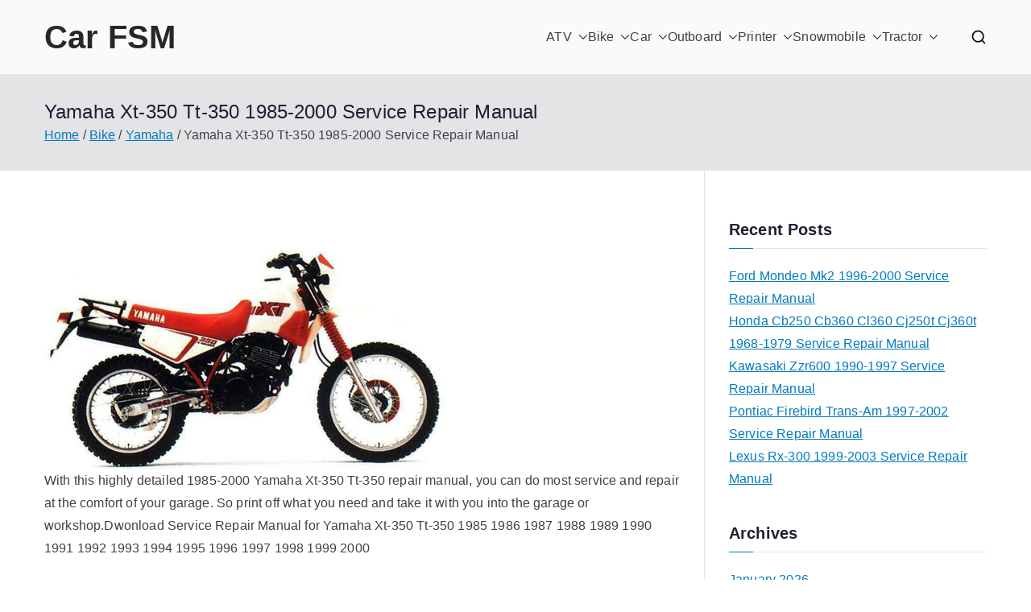

--- FILE ---
content_type: text/html; charset=UTF-8
request_url: https://carfsm.com/yamaha-xt-350-tt-350-1985-2000-service-repair-manual/
body_size: 14501
content:

<!doctype html>
		<html lang="en-CA">
		
	<head>

				<meta charset="UTF-8">
		<meta name="viewport" content="width=device-width, initial-scale=1">
		<link rel="profile" href="http://gmpg.org/xfn/11">
		
		<meta name='robots' content='index, follow, max-image-preview:large, max-snippet:-1, max-video-preview:-1' />
	<style>img:is([sizes="auto" i], [sizes^="auto," i]) { contain-intrinsic-size: 3000px 1500px }</style>
	
	<!-- This site is optimized with the Yoast SEO plugin v26.7 - https://yoast.com/wordpress/plugins/seo/ -->
	<title>Yamaha Xt-350 Tt-350 1985-2000 Service Repair Manual - Car FSM</title>
	<meta name="description" content="With this highly detailed 1985-2000 Yamaha Xt-350 Tt-350 repair manual, you can do most service and repair at the comfort of your garage. So print" />
	<link rel="canonical" href="https://carfsm.com/yamaha-xt-350-tt-350-1985-2000-service-repair-manual/" />
	<meta property="og:locale" content="en_US" />
	<meta property="og:type" content="article" />
	<meta property="og:title" content="Yamaha Xt-350 Tt-350 1985-2000 Service Repair Manual - Car FSM" />
	<meta property="og:description" content="With this highly detailed 1985-2000 Yamaha Xt-350 Tt-350 repair manual, you can do most service and repair at the comfort of your garage. So print" />
	<meta property="og:url" content="https://carfsm.com/yamaha-xt-350-tt-350-1985-2000-service-repair-manual/" />
	<meta property="og:site_name" content="Car FSM" />
	<meta property="article:published_time" content="2020-09-02T17:35:01+00:00" />
	<meta property="article:modified_time" content="2025-07-10T05:00:02+00:00" />
	<meta property="og:image" content="https://carfsm.com/wp/wp-content/uploads/yamaha_xt-350_tt-350_1985-2000_s.jpg" />
	<meta property="og:image:width" content="200" />
	<meta property="og:image:height" content="112" />
	<meta property="og:image:type" content="image/jpeg" />
	<meta name="author" content="admin" />
	<meta name="twitter:card" content="summary_large_image" />
	<meta name="twitter:label1" content="Written by" />
	<meta name="twitter:data1" content="admin" />
	<meta name="twitter:label2" content="Est. reading time" />
	<meta name="twitter:data2" content="1 minute" />
	<script type="application/ld+json" class="yoast-schema-graph">{"@context":"https://schema.org","@graph":[{"@type":"Article","@id":"https://carfsm.com/yamaha-xt-350-tt-350-1985-2000-service-repair-manual/#article","isPartOf":{"@id":"https://carfsm.com/yamaha-xt-350-tt-350-1985-2000-service-repair-manual/"},"author":{"name":"admin","@id":"https://carfsm.com/#/schema/person/b77d9ef4f0ac2178db562c991db5ea05"},"headline":"Yamaha Xt-350 Tt-350 1985-2000 Service Repair Manual","datePublished":"2020-09-02T17:35:01+00:00","dateModified":"2025-07-10T05:00:02+00:00","mainEntityOfPage":{"@id":"https://carfsm.com/yamaha-xt-350-tt-350-1985-2000-service-repair-manual/"},"wordCount":268,"image":{"@id":"https://carfsm.com/yamaha-xt-350-tt-350-1985-2000-service-repair-manual/#primaryimage"},"thumbnailUrl":"https://carfsm.com/wp/wp-content/uploads/yamaha_xt-350_tt-350_1985-2000_s.jpg","articleSection":["Yamaha"],"inLanguage":"en-CA"},{"@type":"WebPage","@id":"https://carfsm.com/yamaha-xt-350-tt-350-1985-2000-service-repair-manual/","url":"https://carfsm.com/yamaha-xt-350-tt-350-1985-2000-service-repair-manual/","name":"Yamaha Xt-350 Tt-350 1985-2000 Service Repair Manual - Car FSM","isPartOf":{"@id":"https://carfsm.com/#website"},"primaryImageOfPage":{"@id":"https://carfsm.com/yamaha-xt-350-tt-350-1985-2000-service-repair-manual/#primaryimage"},"image":{"@id":"https://carfsm.com/yamaha-xt-350-tt-350-1985-2000-service-repair-manual/#primaryimage"},"thumbnailUrl":"https://carfsm.com/wp/wp-content/uploads/yamaha_xt-350_tt-350_1985-2000_s.jpg","datePublished":"2020-09-02T17:35:01+00:00","dateModified":"2025-07-10T05:00:02+00:00","author":{"@id":"https://carfsm.com/#/schema/person/b77d9ef4f0ac2178db562c991db5ea05"},"description":"With this highly detailed 1985-2000 Yamaha Xt-350 Tt-350 repair manual, you can do most service and repair at the comfort of your garage. So print","breadcrumb":{"@id":"https://carfsm.com/yamaha-xt-350-tt-350-1985-2000-service-repair-manual/#breadcrumb"},"inLanguage":"en-CA","potentialAction":[{"@type":"ReadAction","target":["https://carfsm.com/yamaha-xt-350-tt-350-1985-2000-service-repair-manual/"]}]},{"@type":"ImageObject","inLanguage":"en-CA","@id":"https://carfsm.com/yamaha-xt-350-tt-350-1985-2000-service-repair-manual/#primaryimage","url":"https://carfsm.com/wp/wp-content/uploads/yamaha_xt-350_tt-350_1985-2000_s.jpg","contentUrl":"https://carfsm.com/wp/wp-content/uploads/yamaha_xt-350_tt-350_1985-2000_s.jpg","width":200,"height":112},{"@type":"BreadcrumbList","@id":"https://carfsm.com/yamaha-xt-350-tt-350-1985-2000-service-repair-manual/#breadcrumb","itemListElement":[{"@type":"ListItem","position":1,"name":"Home","item":"https://carfsm.com/"},{"@type":"ListItem","position":2,"name":"Bike","item":"https://carfsm.com/bike/"},{"@type":"ListItem","position":3,"name":"Yamaha","item":"https://carfsm.com/bike/bike-yamaha/"},{"@type":"ListItem","position":4,"name":"Yamaha Xt-350 Tt-350 1985-2000 Service Repair Manual"}]},{"@type":"WebSite","@id":"https://carfsm.com/#website","url":"https://carfsm.com/","name":"Car FSM","description":"Car Factory Service Manuals PDF","potentialAction":[{"@type":"SearchAction","target":{"@type":"EntryPoint","urlTemplate":"https://carfsm.com/?s={search_term_string}"},"query-input":{"@type":"PropertyValueSpecification","valueRequired":true,"valueName":"search_term_string"}}],"inLanguage":"en-CA"},{"@type":"Person","@id":"https://carfsm.com/#/schema/person/b77d9ef4f0ac2178db562c991db5ea05","name":"admin","image":{"@type":"ImageObject","inLanguage":"en-CA","@id":"https://carfsm.com/#/schema/person/image/","url":"https://secure.gravatar.com/avatar/deb8694d487525adb5a47f06c821e2cf?s=96&d=mm&r=g","contentUrl":"https://secure.gravatar.com/avatar/deb8694d487525adb5a47f06c821e2cf?s=96&d=mm&r=g","caption":"admin"},"sameAs":["https://carfsm.com/wp"],"url":"https://carfsm.com/author/admin/"}]}</script>
	<!-- / Yoast SEO plugin. -->


<link rel="alternate" type="application/rss+xml" title="Car FSM &raquo; Feed" href="https://carfsm.com/feed/" />
<link rel="alternate" type="application/rss+xml" title="Car FSM &raquo; Comments Feed" href="https://carfsm.com/comments/feed/" />
<script type="text/javascript">
/* <![CDATA[ */
window._wpemojiSettings = {"baseUrl":"https:\/\/s.w.org\/images\/core\/emoji\/15.0.3\/72x72\/","ext":".png","svgUrl":"https:\/\/s.w.org\/images\/core\/emoji\/15.0.3\/svg\/","svgExt":".svg","source":{"concatemoji":"https:\/\/carfsm.com\/wp\/wp-includes\/js\/wp-emoji-release.min.js?ver=6.7.4"}};
/*! This file is auto-generated */
!function(i,n){var o,s,e;function c(e){try{var t={supportTests:e,timestamp:(new Date).valueOf()};sessionStorage.setItem(o,JSON.stringify(t))}catch(e){}}function p(e,t,n){e.clearRect(0,0,e.canvas.width,e.canvas.height),e.fillText(t,0,0);var t=new Uint32Array(e.getImageData(0,0,e.canvas.width,e.canvas.height).data),r=(e.clearRect(0,0,e.canvas.width,e.canvas.height),e.fillText(n,0,0),new Uint32Array(e.getImageData(0,0,e.canvas.width,e.canvas.height).data));return t.every(function(e,t){return e===r[t]})}function u(e,t,n){switch(t){case"flag":return n(e,"\ud83c\udff3\ufe0f\u200d\u26a7\ufe0f","\ud83c\udff3\ufe0f\u200b\u26a7\ufe0f")?!1:!n(e,"\ud83c\uddfa\ud83c\uddf3","\ud83c\uddfa\u200b\ud83c\uddf3")&&!n(e,"\ud83c\udff4\udb40\udc67\udb40\udc62\udb40\udc65\udb40\udc6e\udb40\udc67\udb40\udc7f","\ud83c\udff4\u200b\udb40\udc67\u200b\udb40\udc62\u200b\udb40\udc65\u200b\udb40\udc6e\u200b\udb40\udc67\u200b\udb40\udc7f");case"emoji":return!n(e,"\ud83d\udc26\u200d\u2b1b","\ud83d\udc26\u200b\u2b1b")}return!1}function f(e,t,n){var r="undefined"!=typeof WorkerGlobalScope&&self instanceof WorkerGlobalScope?new OffscreenCanvas(300,150):i.createElement("canvas"),a=r.getContext("2d",{willReadFrequently:!0}),o=(a.textBaseline="top",a.font="600 32px Arial",{});return e.forEach(function(e){o[e]=t(a,e,n)}),o}function t(e){var t=i.createElement("script");t.src=e,t.defer=!0,i.head.appendChild(t)}"undefined"!=typeof Promise&&(o="wpEmojiSettingsSupports",s=["flag","emoji"],n.supports={everything:!0,everythingExceptFlag:!0},e=new Promise(function(e){i.addEventListener("DOMContentLoaded",e,{once:!0})}),new Promise(function(t){var n=function(){try{var e=JSON.parse(sessionStorage.getItem(o));if("object"==typeof e&&"number"==typeof e.timestamp&&(new Date).valueOf()<e.timestamp+604800&&"object"==typeof e.supportTests)return e.supportTests}catch(e){}return null}();if(!n){if("undefined"!=typeof Worker&&"undefined"!=typeof OffscreenCanvas&&"undefined"!=typeof URL&&URL.createObjectURL&&"undefined"!=typeof Blob)try{var e="postMessage("+f.toString()+"("+[JSON.stringify(s),u.toString(),p.toString()].join(",")+"));",r=new Blob([e],{type:"text/javascript"}),a=new Worker(URL.createObjectURL(r),{name:"wpTestEmojiSupports"});return void(a.onmessage=function(e){c(n=e.data),a.terminate(),t(n)})}catch(e){}c(n=f(s,u,p))}t(n)}).then(function(e){for(var t in e)n.supports[t]=e[t],n.supports.everything=n.supports.everything&&n.supports[t],"flag"!==t&&(n.supports.everythingExceptFlag=n.supports.everythingExceptFlag&&n.supports[t]);n.supports.everythingExceptFlag=n.supports.everythingExceptFlag&&!n.supports.flag,n.DOMReady=!1,n.readyCallback=function(){n.DOMReady=!0}}).then(function(){return e}).then(function(){var e;n.supports.everything||(n.readyCallback(),(e=n.source||{}).concatemoji?t(e.concatemoji):e.wpemoji&&e.twemoji&&(t(e.twemoji),t(e.wpemoji)))}))}((window,document),window._wpemojiSettings);
/* ]]> */
</script>
<style id='wp-emoji-styles-inline-css' type='text/css'>

	img.wp-smiley, img.emoji {
		display: inline !important;
		border: none !important;
		box-shadow: none !important;
		height: 1em !important;
		width: 1em !important;
		margin: 0 0.07em !important;
		vertical-align: -0.1em !important;
		background: none !important;
		padding: 0 !important;
	}
</style>
<link rel='stylesheet' id='wp-block-library-css' href='https://carfsm.com/wp/wp-includes/css/dist/block-library/style.min.css?ver=6.7.4' type='text/css' media='all' />
<style id='wp-block-library-theme-inline-css' type='text/css'>
.wp-block-audio :where(figcaption){color:#555;font-size:13px;text-align:center}.is-dark-theme .wp-block-audio :where(figcaption){color:#ffffffa6}.wp-block-audio{margin:0 0 1em}.wp-block-code{border:1px solid #ccc;border-radius:4px;font-family:Menlo,Consolas,monaco,monospace;padding:.8em 1em}.wp-block-embed :where(figcaption){color:#555;font-size:13px;text-align:center}.is-dark-theme .wp-block-embed :where(figcaption){color:#ffffffa6}.wp-block-embed{margin:0 0 1em}.blocks-gallery-caption{color:#555;font-size:13px;text-align:center}.is-dark-theme .blocks-gallery-caption{color:#ffffffa6}:root :where(.wp-block-image figcaption){color:#555;font-size:13px;text-align:center}.is-dark-theme :root :where(.wp-block-image figcaption){color:#ffffffa6}.wp-block-image{margin:0 0 1em}.wp-block-pullquote{border-bottom:4px solid;border-top:4px solid;color:currentColor;margin-bottom:1.75em}.wp-block-pullquote cite,.wp-block-pullquote footer,.wp-block-pullquote__citation{color:currentColor;font-size:.8125em;font-style:normal;text-transform:uppercase}.wp-block-quote{border-left:.25em solid;margin:0 0 1.75em;padding-left:1em}.wp-block-quote cite,.wp-block-quote footer{color:currentColor;font-size:.8125em;font-style:normal;position:relative}.wp-block-quote:where(.has-text-align-right){border-left:none;border-right:.25em solid;padding-left:0;padding-right:1em}.wp-block-quote:where(.has-text-align-center){border:none;padding-left:0}.wp-block-quote.is-large,.wp-block-quote.is-style-large,.wp-block-quote:where(.is-style-plain){border:none}.wp-block-search .wp-block-search__label{font-weight:700}.wp-block-search__button{border:1px solid #ccc;padding:.375em .625em}:where(.wp-block-group.has-background){padding:1.25em 2.375em}.wp-block-separator.has-css-opacity{opacity:.4}.wp-block-separator{border:none;border-bottom:2px solid;margin-left:auto;margin-right:auto}.wp-block-separator.has-alpha-channel-opacity{opacity:1}.wp-block-separator:not(.is-style-wide):not(.is-style-dots){width:100px}.wp-block-separator.has-background:not(.is-style-dots){border-bottom:none;height:1px}.wp-block-separator.has-background:not(.is-style-wide):not(.is-style-dots){height:2px}.wp-block-table{margin:0 0 1em}.wp-block-table td,.wp-block-table th{word-break:normal}.wp-block-table :where(figcaption){color:#555;font-size:13px;text-align:center}.is-dark-theme .wp-block-table :where(figcaption){color:#ffffffa6}.wp-block-video :where(figcaption){color:#555;font-size:13px;text-align:center}.is-dark-theme .wp-block-video :where(figcaption){color:#ffffffa6}.wp-block-video{margin:0 0 1em}:root :where(.wp-block-template-part.has-background){margin-bottom:0;margin-top:0;padding:1.25em 2.375em}
</style>
<style id='global-styles-inline-css' type='text/css'>
:root{--wp--preset--aspect-ratio--square: 1;--wp--preset--aspect-ratio--4-3: 4/3;--wp--preset--aspect-ratio--3-4: 3/4;--wp--preset--aspect-ratio--3-2: 3/2;--wp--preset--aspect-ratio--2-3: 2/3;--wp--preset--aspect-ratio--16-9: 16/9;--wp--preset--aspect-ratio--9-16: 9/16;--wp--preset--color--black: #000000;--wp--preset--color--cyan-bluish-gray: #abb8c3;--wp--preset--color--white: #ffffff;--wp--preset--color--pale-pink: #f78da7;--wp--preset--color--vivid-red: #cf2e2e;--wp--preset--color--luminous-vivid-orange: #ff6900;--wp--preset--color--luminous-vivid-amber: #fcb900;--wp--preset--color--light-green-cyan: #7bdcb5;--wp--preset--color--vivid-green-cyan: #00d084;--wp--preset--color--pale-cyan-blue: #8ed1fc;--wp--preset--color--vivid-cyan-blue: #0693e3;--wp--preset--color--vivid-purple: #9b51e0;--wp--preset--color--zakra-color-1: #027ABB;--wp--preset--color--zakra-color-2: #015EA0;--wp--preset--color--zakra-color-3: #FFFFFF;--wp--preset--color--zakra-color-4: #F6FEFC;--wp--preset--color--zakra-color-5: #181818;--wp--preset--color--zakra-color-6: #1F1F32;--wp--preset--color--zakra-color-7: #3F3F46;--wp--preset--color--zakra-color-8: #FFFFFF;--wp--preset--color--zakra-color-9: #E4E4E7;--wp--preset--gradient--vivid-cyan-blue-to-vivid-purple: linear-gradient(135deg,rgba(6,147,227,1) 0%,rgb(155,81,224) 100%);--wp--preset--gradient--light-green-cyan-to-vivid-green-cyan: linear-gradient(135deg,rgb(122,220,180) 0%,rgb(0,208,130) 100%);--wp--preset--gradient--luminous-vivid-amber-to-luminous-vivid-orange: linear-gradient(135deg,rgba(252,185,0,1) 0%,rgba(255,105,0,1) 100%);--wp--preset--gradient--luminous-vivid-orange-to-vivid-red: linear-gradient(135deg,rgba(255,105,0,1) 0%,rgb(207,46,46) 100%);--wp--preset--gradient--very-light-gray-to-cyan-bluish-gray: linear-gradient(135deg,rgb(238,238,238) 0%,rgb(169,184,195) 100%);--wp--preset--gradient--cool-to-warm-spectrum: linear-gradient(135deg,rgb(74,234,220) 0%,rgb(151,120,209) 20%,rgb(207,42,186) 40%,rgb(238,44,130) 60%,rgb(251,105,98) 80%,rgb(254,248,76) 100%);--wp--preset--gradient--blush-light-purple: linear-gradient(135deg,rgb(255,206,236) 0%,rgb(152,150,240) 100%);--wp--preset--gradient--blush-bordeaux: linear-gradient(135deg,rgb(254,205,165) 0%,rgb(254,45,45) 50%,rgb(107,0,62) 100%);--wp--preset--gradient--luminous-dusk: linear-gradient(135deg,rgb(255,203,112) 0%,rgb(199,81,192) 50%,rgb(65,88,208) 100%);--wp--preset--gradient--pale-ocean: linear-gradient(135deg,rgb(255,245,203) 0%,rgb(182,227,212) 50%,rgb(51,167,181) 100%);--wp--preset--gradient--electric-grass: linear-gradient(135deg,rgb(202,248,128) 0%,rgb(113,206,126) 100%);--wp--preset--gradient--midnight: linear-gradient(135deg,rgb(2,3,129) 0%,rgb(40,116,252) 100%);--wp--preset--font-size--small: 13px;--wp--preset--font-size--medium: 20px;--wp--preset--font-size--large: 36px;--wp--preset--font-size--x-large: 42px;--wp--preset--spacing--20: 0.44rem;--wp--preset--spacing--30: 0.67rem;--wp--preset--spacing--40: 1rem;--wp--preset--spacing--50: 1.5rem;--wp--preset--spacing--60: 2.25rem;--wp--preset--spacing--70: 3.38rem;--wp--preset--spacing--80: 5.06rem;--wp--preset--shadow--natural: 6px 6px 9px rgba(0, 0, 0, 0.2);--wp--preset--shadow--deep: 12px 12px 50px rgba(0, 0, 0, 0.4);--wp--preset--shadow--sharp: 6px 6px 0px rgba(0, 0, 0, 0.2);--wp--preset--shadow--outlined: 6px 6px 0px -3px rgba(255, 255, 255, 1), 6px 6px rgba(0, 0, 0, 1);--wp--preset--shadow--crisp: 6px 6px 0px rgba(0, 0, 0, 1);}:root { --wp--style--global--content-size: 760px;--wp--style--global--wide-size: 1160px; }:where(body) { margin: 0; }.wp-site-blocks > .alignleft { float: left; margin-right: 2em; }.wp-site-blocks > .alignright { float: right; margin-left: 2em; }.wp-site-blocks > .aligncenter { justify-content: center; margin-left: auto; margin-right: auto; }:where(.wp-site-blocks) > * { margin-block-start: 24px; margin-block-end: 0; }:where(.wp-site-blocks) > :first-child { margin-block-start: 0; }:where(.wp-site-blocks) > :last-child { margin-block-end: 0; }:root { --wp--style--block-gap: 24px; }:root :where(.is-layout-flow) > :first-child{margin-block-start: 0;}:root :where(.is-layout-flow) > :last-child{margin-block-end: 0;}:root :where(.is-layout-flow) > *{margin-block-start: 24px;margin-block-end: 0;}:root :where(.is-layout-constrained) > :first-child{margin-block-start: 0;}:root :where(.is-layout-constrained) > :last-child{margin-block-end: 0;}:root :where(.is-layout-constrained) > *{margin-block-start: 24px;margin-block-end: 0;}:root :where(.is-layout-flex){gap: 24px;}:root :where(.is-layout-grid){gap: 24px;}.is-layout-flow > .alignleft{float: left;margin-inline-start: 0;margin-inline-end: 2em;}.is-layout-flow > .alignright{float: right;margin-inline-start: 2em;margin-inline-end: 0;}.is-layout-flow > .aligncenter{margin-left: auto !important;margin-right: auto !important;}.is-layout-constrained > .alignleft{float: left;margin-inline-start: 0;margin-inline-end: 2em;}.is-layout-constrained > .alignright{float: right;margin-inline-start: 2em;margin-inline-end: 0;}.is-layout-constrained > .aligncenter{margin-left: auto !important;margin-right: auto !important;}.is-layout-constrained > :where(:not(.alignleft):not(.alignright):not(.alignfull)){max-width: var(--wp--style--global--content-size);margin-left: auto !important;margin-right: auto !important;}.is-layout-constrained > .alignwide{max-width: var(--wp--style--global--wide-size);}body .is-layout-flex{display: flex;}.is-layout-flex{flex-wrap: wrap;align-items: center;}.is-layout-flex > :is(*, div){margin: 0;}body .is-layout-grid{display: grid;}.is-layout-grid > :is(*, div){margin: 0;}body{padding-top: 0px;padding-right: 0px;padding-bottom: 0px;padding-left: 0px;}a:where(:not(.wp-element-button)){text-decoration: underline;}:root :where(.wp-element-button, .wp-block-button__link){background-color: #32373c;border-width: 0;color: #fff;font-family: inherit;font-size: inherit;line-height: inherit;padding: calc(0.667em + 2px) calc(1.333em + 2px);text-decoration: none;}.has-black-color{color: var(--wp--preset--color--black) !important;}.has-cyan-bluish-gray-color{color: var(--wp--preset--color--cyan-bluish-gray) !important;}.has-white-color{color: var(--wp--preset--color--white) !important;}.has-pale-pink-color{color: var(--wp--preset--color--pale-pink) !important;}.has-vivid-red-color{color: var(--wp--preset--color--vivid-red) !important;}.has-luminous-vivid-orange-color{color: var(--wp--preset--color--luminous-vivid-orange) !important;}.has-luminous-vivid-amber-color{color: var(--wp--preset--color--luminous-vivid-amber) !important;}.has-light-green-cyan-color{color: var(--wp--preset--color--light-green-cyan) !important;}.has-vivid-green-cyan-color{color: var(--wp--preset--color--vivid-green-cyan) !important;}.has-pale-cyan-blue-color{color: var(--wp--preset--color--pale-cyan-blue) !important;}.has-vivid-cyan-blue-color{color: var(--wp--preset--color--vivid-cyan-blue) !important;}.has-vivid-purple-color{color: var(--wp--preset--color--vivid-purple) !important;}.has-zakra-color-1-color{color: var(--wp--preset--color--zakra-color-1) !important;}.has-zakra-color-2-color{color: var(--wp--preset--color--zakra-color-2) !important;}.has-zakra-color-3-color{color: var(--wp--preset--color--zakra-color-3) !important;}.has-zakra-color-4-color{color: var(--wp--preset--color--zakra-color-4) !important;}.has-zakra-color-5-color{color: var(--wp--preset--color--zakra-color-5) !important;}.has-zakra-color-6-color{color: var(--wp--preset--color--zakra-color-6) !important;}.has-zakra-color-7-color{color: var(--wp--preset--color--zakra-color-7) !important;}.has-zakra-color-8-color{color: var(--wp--preset--color--zakra-color-8) !important;}.has-zakra-color-9-color{color: var(--wp--preset--color--zakra-color-9) !important;}.has-black-background-color{background-color: var(--wp--preset--color--black) !important;}.has-cyan-bluish-gray-background-color{background-color: var(--wp--preset--color--cyan-bluish-gray) !important;}.has-white-background-color{background-color: var(--wp--preset--color--white) !important;}.has-pale-pink-background-color{background-color: var(--wp--preset--color--pale-pink) !important;}.has-vivid-red-background-color{background-color: var(--wp--preset--color--vivid-red) !important;}.has-luminous-vivid-orange-background-color{background-color: var(--wp--preset--color--luminous-vivid-orange) !important;}.has-luminous-vivid-amber-background-color{background-color: var(--wp--preset--color--luminous-vivid-amber) !important;}.has-light-green-cyan-background-color{background-color: var(--wp--preset--color--light-green-cyan) !important;}.has-vivid-green-cyan-background-color{background-color: var(--wp--preset--color--vivid-green-cyan) !important;}.has-pale-cyan-blue-background-color{background-color: var(--wp--preset--color--pale-cyan-blue) !important;}.has-vivid-cyan-blue-background-color{background-color: var(--wp--preset--color--vivid-cyan-blue) !important;}.has-vivid-purple-background-color{background-color: var(--wp--preset--color--vivid-purple) !important;}.has-zakra-color-1-background-color{background-color: var(--wp--preset--color--zakra-color-1) !important;}.has-zakra-color-2-background-color{background-color: var(--wp--preset--color--zakra-color-2) !important;}.has-zakra-color-3-background-color{background-color: var(--wp--preset--color--zakra-color-3) !important;}.has-zakra-color-4-background-color{background-color: var(--wp--preset--color--zakra-color-4) !important;}.has-zakra-color-5-background-color{background-color: var(--wp--preset--color--zakra-color-5) !important;}.has-zakra-color-6-background-color{background-color: var(--wp--preset--color--zakra-color-6) !important;}.has-zakra-color-7-background-color{background-color: var(--wp--preset--color--zakra-color-7) !important;}.has-zakra-color-8-background-color{background-color: var(--wp--preset--color--zakra-color-8) !important;}.has-zakra-color-9-background-color{background-color: var(--wp--preset--color--zakra-color-9) !important;}.has-black-border-color{border-color: var(--wp--preset--color--black) !important;}.has-cyan-bluish-gray-border-color{border-color: var(--wp--preset--color--cyan-bluish-gray) !important;}.has-white-border-color{border-color: var(--wp--preset--color--white) !important;}.has-pale-pink-border-color{border-color: var(--wp--preset--color--pale-pink) !important;}.has-vivid-red-border-color{border-color: var(--wp--preset--color--vivid-red) !important;}.has-luminous-vivid-orange-border-color{border-color: var(--wp--preset--color--luminous-vivid-orange) !important;}.has-luminous-vivid-amber-border-color{border-color: var(--wp--preset--color--luminous-vivid-amber) !important;}.has-light-green-cyan-border-color{border-color: var(--wp--preset--color--light-green-cyan) !important;}.has-vivid-green-cyan-border-color{border-color: var(--wp--preset--color--vivid-green-cyan) !important;}.has-pale-cyan-blue-border-color{border-color: var(--wp--preset--color--pale-cyan-blue) !important;}.has-vivid-cyan-blue-border-color{border-color: var(--wp--preset--color--vivid-cyan-blue) !important;}.has-vivid-purple-border-color{border-color: var(--wp--preset--color--vivid-purple) !important;}.has-zakra-color-1-border-color{border-color: var(--wp--preset--color--zakra-color-1) !important;}.has-zakra-color-2-border-color{border-color: var(--wp--preset--color--zakra-color-2) !important;}.has-zakra-color-3-border-color{border-color: var(--wp--preset--color--zakra-color-3) !important;}.has-zakra-color-4-border-color{border-color: var(--wp--preset--color--zakra-color-4) !important;}.has-zakra-color-5-border-color{border-color: var(--wp--preset--color--zakra-color-5) !important;}.has-zakra-color-6-border-color{border-color: var(--wp--preset--color--zakra-color-6) !important;}.has-zakra-color-7-border-color{border-color: var(--wp--preset--color--zakra-color-7) !important;}.has-zakra-color-8-border-color{border-color: var(--wp--preset--color--zakra-color-8) !important;}.has-zakra-color-9-border-color{border-color: var(--wp--preset--color--zakra-color-9) !important;}.has-vivid-cyan-blue-to-vivid-purple-gradient-background{background: var(--wp--preset--gradient--vivid-cyan-blue-to-vivid-purple) !important;}.has-light-green-cyan-to-vivid-green-cyan-gradient-background{background: var(--wp--preset--gradient--light-green-cyan-to-vivid-green-cyan) !important;}.has-luminous-vivid-amber-to-luminous-vivid-orange-gradient-background{background: var(--wp--preset--gradient--luminous-vivid-amber-to-luminous-vivid-orange) !important;}.has-luminous-vivid-orange-to-vivid-red-gradient-background{background: var(--wp--preset--gradient--luminous-vivid-orange-to-vivid-red) !important;}.has-very-light-gray-to-cyan-bluish-gray-gradient-background{background: var(--wp--preset--gradient--very-light-gray-to-cyan-bluish-gray) !important;}.has-cool-to-warm-spectrum-gradient-background{background: var(--wp--preset--gradient--cool-to-warm-spectrum) !important;}.has-blush-light-purple-gradient-background{background: var(--wp--preset--gradient--blush-light-purple) !important;}.has-blush-bordeaux-gradient-background{background: var(--wp--preset--gradient--blush-bordeaux) !important;}.has-luminous-dusk-gradient-background{background: var(--wp--preset--gradient--luminous-dusk) !important;}.has-pale-ocean-gradient-background{background: var(--wp--preset--gradient--pale-ocean) !important;}.has-electric-grass-gradient-background{background: var(--wp--preset--gradient--electric-grass) !important;}.has-midnight-gradient-background{background: var(--wp--preset--gradient--midnight) !important;}.has-small-font-size{font-size: var(--wp--preset--font-size--small) !important;}.has-medium-font-size{font-size: var(--wp--preset--font-size--medium) !important;}.has-large-font-size{font-size: var(--wp--preset--font-size--large) !important;}.has-x-large-font-size{font-size: var(--wp--preset--font-size--x-large) !important;}
:root :where(.wp-block-pullquote){font-size: 1.5em;line-height: 1.6;}
</style>
<link rel='stylesheet' id='font-awesome-all-css' href='https://carfsm.com/wp/wp-content/themes/zakra/inc/customizer/customind/assets/fontawesome/v6/css/all.min.css?ver=6.2.4' type='text/css' media='all' />
<link rel='stylesheet' id='zakra-style-css' href='https://carfsm.com/wp/wp-content/themes/zakra/style.css?ver=4.2.0' type='text/css' media='all' />
<style id='zakra-style-inline-css' type='text/css'>
.zak-header-builder .zak-header-top-row{background-color:#18181B;}.zak-header-builder .zak-main-nav{border-bottom-color:#e9ecef;}.zak-header-builder .zak-secondary-nav{border-bottom-color:#e9ecef;}.zak-header-builder .zak-tertiary-menu{border-bottom-color:#e9ecef;}.zak-header-builder .zak-header-buttons .zak-header-button .zak-button{background-color:#027abb;}.zak-footer-builder .zak-footer-bottom-row{background-color:#18181B;}.zak-footer-builder .zak-footer-bottom-row{border-color:#3F3F46;}.zak-footer-builder .zak-footer-bottom-row{color:#fafafa;}.zak-header-builder, .zak-header-sticky-wrapper .sticky-header{border-color:#E4E4E7;}.zak-footer-builder .zak-footer-main-row ul li{border-bottom-color:#e9ecef;}:root{--top-grid-columns: 4;
			--main-grid-columns: 4;
			--bottom-grid-columns: 1;
			} .zak-footer-builder .zak-bottom-row{justify-items: center;} .zak-footer-builder .zak-footer-bottom-row .zak-footer-col{flex-direction: column;}.zak-footer-builder .zak-footer-main-row .zak-footer-col{flex-direction: column;}.zak-footer-builder .zak-footer-top-row .zak-footer-col{flex-direction: column;}.zak-footer-builder .zak-copyright{text-align: center;}.zak-footer-builder .zak-footer-nav{display: flex; justify-content: center;}.zak-footer-builder .zak-footer-nav-2{display: flex; justify-content: center;}.zak-footer-builder .zak-html-1{text-align: center;}.zak-footer-builder .zak-html-2{text-align: center;}.zak-footer-builder .footer-social-icons{text-align: ;}.zak-footer-builder .widget-footer-sidebar-1{text-align: ;}.zak-footer-builder .widget-footer-sidebar-2{text-align: ;}.zak-footer-builder .widget-footer-sidebar-3{text-align: ;}.zak-footer-builder .widget-footer-sidebar-4{text-align: ;}.zak-footer-builder .widget-footer-bar-col-1-sidebar{text-align: ;}.zak-footer-builder .widget-footer-bar-col-2-sidebar{text-align: ;} :root{--zakra-color-1: #027ABB;--zakra-color-2: #015EA0;--zakra-color-3: #FFFFFF;--zakra-color-4: #F6FEFC;--zakra-color-5: #181818;--zakra-color-6: #1F1F32;--zakra-color-7: #3F3F46;--zakra-color-8: #FFFFFF;--zakra-color-9: #E4E4E7;}@media screen and (min-width: 768px) {.zak-primary{width:70%;}}a:hover, a:focus,
				.zak-primary-nav ul li:hover > a,
				.zak-primary-nav ul .current_page_item > a,
				.zak-entry-summary a,
				.zak-entry-meta a, .zak-post-content .zak-entry-footer a:hover,
				.pagebuilder-content a, .zak-style-2 .zak-entry-meta span,
				.zak-style-2 .zak-entry-meta a,
				.entry-title:hover a,
				.zak-breadcrumbs .trail-items a,
				.breadcrumbs .trail-items a,
				.entry-content a,
				.edit-link a,
				.zak-footer-bar a:hover,
				.widget li a,
				#comments .comment-content a,
				#comments .reply,
				button:hover,
				.zak-button:hover,
				.zak-entry-footer .edit-link a,
				.zak-header-action .yith-wcwl-items-count .yith-wcwl-icon span,
				.pagebuilder-content a, .zak-entry-footer a,
				.zak-header-buttons .zak-header-button--2 .zak-button,
				.zak-header-buttons .zak-header-button .zak-button:hover,
				.woocommerce-cart .coupon button.button{color:#027abb;}.zak-post-content .entry-button:hover .zak-icon,
				.zak-error-404 .zak-button:hover svg,
				.zak-style-2 .zak-entry-meta span .zak-icon,
				.entry-button .zak-icon{fill:#027abb;}blockquote, .wp-block-quote,
				button, input[type="button"],
				input[type="reset"],
				input[type="submit"],
				.wp-block-button .wp-block-button__link,
				blockquote.has-text-align-right, .wp-block-quote.has-text-align-right,
				button:hover,
				.wp-block-button .wp-block-button__link:hover,
				.zak-button:hover,
				.zak-header-buttons .zak-header-button .zak-button,
				.zak-header-buttons .zak-header-button.zak-header-button--2 .zak-button,
				.zak-header-buttons .zak-header-button .zak-button:hover,
				.woocommerce-cart .coupon button.button,
				.woocommerce-cart .actions > button.button{border-color:#027abb;}.zak-primary-nav.zak-layout-1-style-2 > ul > li.current_page_item > a::before,
				.zak-primary-nav.zak-layout-1-style-2 > ul a:hover::before,
				.zak-primary-nav.zak-layout-1-style-2 > ul > li.current-menu-item > a::before,
				.zak-primary-nav.zak-layout-1-style-3 > ul > li.current_page_item > a::before,
				.zak-primary-nav.zak-layout-1-style-3 > ul > li.current-menu-item > a::before,
				.zak-primary-nav.zak-layout-1-style-4 > ul > li.current_page_item > a::before,
				.zak-primary-nav.zak-layout-1-style-4 > ul > li.current-menu-item > a::before,
				.zak-scroll-to-top:hover, button, input[type="button"], input[type="reset"],
				input[type="submit"], .zak-header-buttons .zak-header-button--1 .zak-button,
				.wp-block-button .wp-block-button__link,
				.zak-menu-item-cart .cart-page-link .count,
				.widget .wp-block-heading::before,
				#comments .comments-title::before,
				#comments .comment-reply-title::before,
				.widget .widget-title::before,
				.zak-footer-builder .zak-footer-main-row .widget .wp-block-heading::before,
				.zak-footer-builder .zak-footer-top-row .widget .wp-block-heading::before,
				.zak-footer-builder .zak-footer-bottom-row .widget .wp-block-heading::before,
				.zak-footer-builder .zak-footer-main-row .widget .widget-title::before,
				.zak-footer-builder .zak-footer-top-row .widget .widget-title::before,
				.zak-footer-builder .zak-footer-bottom-row .widget .widget-title::before,
				.woocommerce-cart .actions .coupon button.button:hover,
				.woocommerce-cart .actions > button.button,
				.woocommerce-cart .actions > button.button:hover{background-color:#027abb;}button, input[type="button"],
				input[type="reset"],
				input[type="submit"],
				.wp-block-button .wp-block-button__link,
				.zak-button{border-color:#027abb;background-color:#027abb;}body, .woocommerce-ordering select{color:#3F3F46;}.zak-header, .zak-post, .zak-secondary, .zak-footer-bar, .zak-primary-nav .sub-menu, .zak-primary-nav .sub-menu li, .posts-navigation, #comments, .post-navigation, blockquote, .wp-block-quote, .zak-posts .zak-post, .zak-content-area--boxed .widget{border-color:#E4E4E7;}hr .zak-container--separate, {background-color:#E4E4E7;}.entry-content a{color:#027abb;}.zak-entry-footer a:hover,
				.entry-button:hover,
				.zak-entry-footer a:hover,
				.entry-content a:hover,
				.pagebuilder-content a:hover, .pagebuilder-content a:hover{color:#1e7ba6;}.entry-button:hover .zak-icon{fill:#1e7ba6;}.zak-content{background-size:contain;}button, input[type="button"], input[type="reset"], input[type="submit"], #infinite-handle span, .wp-block-button .wp-block-button__link{background-color:#027abb;}.zak-header .zak-top-bar{background-size:contain;}.zak-header-buttons .zak-header-button.zak-header-button--1 .zak-button{background-color:#027abb;}.zak-header .main-navigation{border-bottom-color:#e9ecef;}.zak-page-header, .zak-container--separate .zak-page-header{background-position:center center;background-size:contain;}.zak-page-header .breadcrumb-trail ul li a:hover {color:#027abb;}.zak-footer .zak-footer-cols, .zak-footer .zak-footer-cols p{color:#D4D4D8;}.zak-footer-cols{border-top-color:#e9ecef;}.zak-footer-cols ul li{border-bottom-color:#e9ecef;}.zak-footer-bar{color:#fafafa;}.zak-footer-bar{border-top-color:#3f3f46;}.zak-scroll-to-top:hover{background-color:#1e7ba6;}:root {--e-global-color-zakracolor1: #027ABB;--e-global-color-zakracolor2: #015EA0;--e-global-color-zakracolor3: #FFFFFF;--e-global-color-zakracolor4: #F6FEFC;--e-global-color-zakracolor5: #181818;--e-global-color-zakracolor6: #1F1F32;--e-global-color-zakracolor7: #3F3F46;--e-global-color-zakracolor8: #FFFFFF;--e-global-color-zakracolor9: #E4E4E7;}
</style>
<link rel="https://api.w.org/" href="https://carfsm.com/wp-json/" /><link rel="alternate" title="JSON" type="application/json" href="https://carfsm.com/wp-json/wp/v2/posts/554" /><link rel="EditURI" type="application/rsd+xml" title="RSD" href="https://carfsm.com/wp/xmlrpc.php?rsd" />
<meta name="generator" content="WordPress 6.7.4" />
<link rel='shortlink' href='https://carfsm.com/?p=554' />
<link rel="alternate" title="oEmbed (JSON)" type="application/json+oembed" href="https://carfsm.com/wp-json/oembed/1.0/embed?url=https%3A%2F%2Fcarfsm.com%2Fyamaha-xt-350-tt-350-1985-2000-service-repair-manual%2F" />
<link rel="alternate" title="oEmbed (XML)" type="text/xml+oembed" href="https://carfsm.com/wp-json/oembed/1.0/embed?url=https%3A%2F%2Fcarfsm.com%2Fyamaha-xt-350-tt-350-1985-2000-service-repair-manual%2F&#038;format=xml" />

		<style type="text/css">
			
			            .site-description {
                position: absolute;
                clip: rect(1px, 1px, 1px, 1px);
            }

					</style>

		
	</head>

<body class="post-template-default single single-post postid-554 single-format-standard zak-site-layout--contained zak-site-layout--right zak-container--wide zak-content-area--bordered has-page-header has-breadcrumbs">


		<div id="page" class="zak-site">
				<a class="skip-link screen-reader-text" href="#zak-content">Skip to content</a>
		
		<header id="zak-masthead" class="zak-header zak-layout-1 zak-layout-1-style-1">
		
			
					<div class="zak-main-header">
			<div class="zak-container">
				<div class="zak-row">
		
	<div class="zak-header-col zak-header-col--1">

		
<div class="site-branding">
		<div class="site-info-wrap">
		
		<p class="site-title ">
		<a href="https://carfsm.com/" rel="home">Car FSM</a>
	</p>


				<p class="site-description ">Car Factory Service Manuals PDF</p>
		</div>
</div><!-- .site-branding -->

	</div> <!-- /.zak-header__block--one -->

	<div class="zak-header-col zak-header-col--2">

					
<nav id="zak-primary-nav" class="zak-main-nav main-navigation zak-primary-nav zak-layout-1 zak-layout-1-style-1">
	<ul id="zak-primary-menu" class="zak-primary-menu"><li id="menu-item-11" class="menu-item menu-item-type-taxonomy menu-item-object-category menu-item-has-children menu-item-11"><a href="https://carfsm.com/atv/">ATV<span role="button" tabindex="0" class="zak-submenu-toggle" onkeypress=""><svg class="zak-icon zak-dropdown-icon" xmlns="http://www.w3.org/2000/svg" xml:space="preserve" viewBox="0 0 24 24"><path d="M12 17.5c-.3 0-.5-.1-.7-.3l-9-9c-.4-.4-.4-1 0-1.4s1-.4 1.4 0l8.3 8.3 8.3-8.3c.4-.4 1-.4 1.4 0s.4 1 0 1.4l-9 9c-.2.2-.4.3-.7.3z"/></svg></span></a>
<ul class="sub-menu">
	<li id="menu-item-12" class="menu-item menu-item-type-taxonomy menu-item-object-category menu-item-12"><a href="https://carfsm.com/atv/atv-adly/">Adly</a></li>
	<li id="menu-item-13" class="menu-item menu-item-type-taxonomy menu-item-object-category menu-item-13"><a href="https://carfsm.com/atv/atv-aeon/">Aeon</a></li>
	<li id="menu-item-14" class="menu-item menu-item-type-taxonomy menu-item-object-category menu-item-14"><a href="https://carfsm.com/atv/atv-aprilia/">Aprilia</a></li>
	<li id="menu-item-15" class="menu-item menu-item-type-taxonomy menu-item-object-category menu-item-15"><a href="https://carfsm.com/atv/atv-arctic-cat/">Arctic Cat</a></li>
	<li id="menu-item-16" class="menu-item menu-item-type-taxonomy menu-item-object-category menu-item-16"><a href="https://carfsm.com/atv/atv-bombardier/">Bombardier</a></li>
	<li id="menu-item-17" class="menu-item menu-item-type-taxonomy menu-item-object-category menu-item-17"><a href="https://carfsm.com/atv/atv-honda/">Honda</a></li>
	<li id="menu-item-18" class="menu-item menu-item-type-taxonomy menu-item-object-category menu-item-18"><a href="https://carfsm.com/atv/atv-hyosung/">Hyosung</a></li>
	<li id="menu-item-19" class="menu-item menu-item-type-taxonomy menu-item-object-category menu-item-19"><a href="https://carfsm.com/atv/atv-kawasaki/">Kawasaki</a></li>
	<li id="menu-item-20" class="menu-item menu-item-type-taxonomy menu-item-object-category menu-item-20"><a href="https://carfsm.com/atv/atv-kymco/">Kymco</a></li>
	<li id="menu-item-21" class="menu-item menu-item-type-taxonomy menu-item-object-category menu-item-21"><a href="https://carfsm.com/atv/atv-linhai/">Linhai</a></li>
	<li id="menu-item-22" class="menu-item menu-item-type-taxonomy menu-item-object-category menu-item-22"><a href="https://carfsm.com/atv/atv-masai/">Masai</a></li>
	<li id="menu-item-23" class="menu-item menu-item-type-taxonomy menu-item-object-category menu-item-23"><a href="https://carfsm.com/atv/atv-polaris/">Polaris</a></li>
	<li id="menu-item-24" class="menu-item menu-item-type-taxonomy menu-item-object-category menu-item-24"><a href="https://carfsm.com/atv/atv-suzuki/">Suzuki</a></li>
	<li id="menu-item-25" class="menu-item menu-item-type-taxonomy menu-item-object-category menu-item-25"><a href="https://carfsm.com/atv/atv-tgb/">Tgb</a></li>
	<li id="menu-item-26" class="menu-item menu-item-type-taxonomy menu-item-object-category menu-item-26"><a href="https://carfsm.com/atv/atv-yamaha/">Yamaha</a></li>
</ul>
</li>
<li id="menu-item-27" class="menu-item menu-item-type-taxonomy menu-item-object-category current-post-ancestor menu-item-has-children menu-item-27"><a href="https://carfsm.com/bike/">Bike<span role="button" tabindex="0" class="zak-submenu-toggle" onkeypress=""><svg class="zak-icon zak-dropdown-icon" xmlns="http://www.w3.org/2000/svg" xml:space="preserve" viewBox="0 0 24 24"><path d="M12 17.5c-.3 0-.5-.1-.7-.3l-9-9c-.4-.4-.4-1 0-1.4s1-.4 1.4 0l8.3 8.3 8.3-8.3c.4-.4 1-.4 1.4 0s.4 1 0 1.4l-9 9c-.2.2-.4.3-.7.3z"/></svg></span></a>
<ul class="sub-menu">
	<li id="menu-item-28" class="menu-item menu-item-type-taxonomy menu-item-object-category menu-item-28"><a href="https://carfsm.com/bike/bike-aprilia/">Aprilia</a></li>
	<li id="menu-item-29" class="menu-item menu-item-type-taxonomy menu-item-object-category menu-item-29"><a href="https://carfsm.com/bike/bike-bajaj/">Bajaj</a></li>
	<li id="menu-item-30" class="menu-item menu-item-type-taxonomy menu-item-object-category menu-item-30"><a href="https://carfsm.com/bike/bike-baotian/">Baotian</a></li>
	<li id="menu-item-31" class="menu-item menu-item-type-taxonomy menu-item-object-category menu-item-31"><a href="https://carfsm.com/bike/bike-benelli/">Benelli</a></li>
	<li id="menu-item-32" class="menu-item menu-item-type-taxonomy menu-item-object-category menu-item-32"><a href="https://carfsm.com/bike/bike-beta/">Beta</a></li>
	<li id="menu-item-33" class="menu-item menu-item-type-taxonomy menu-item-object-category menu-item-33"><a href="https://carfsm.com/bike/bike-bmw/">Bmw</a></li>
	<li id="menu-item-34" class="menu-item menu-item-type-taxonomy menu-item-object-category menu-item-34"><a href="https://carfsm.com/bike/bike-buell/">Buell</a></li>
	<li id="menu-item-35" class="menu-item menu-item-type-taxonomy menu-item-object-category menu-item-35"><a href="https://carfsm.com/bike/bike-cagiva/">Cagiva</a></li>
	<li id="menu-item-36" class="menu-item menu-item-type-taxonomy menu-item-object-category menu-item-36"><a href="https://carfsm.com/bike/bike-derbi/">Derbi</a></li>
	<li id="menu-item-37" class="menu-item menu-item-type-taxonomy menu-item-object-category menu-item-37"><a href="https://carfsm.com/bike/bike-ducati/">Ducati</a></li>
	<li id="menu-item-38" class="menu-item menu-item-type-taxonomy menu-item-object-category menu-item-38"><a href="https://carfsm.com/bike/bike-gilera/">Gilera</a></li>
	<li id="menu-item-39" class="menu-item menu-item-type-taxonomy menu-item-object-category menu-item-39"><a href="https://carfsm.com/bike/bike-harley-davidson/">Harley Davidson</a></li>
	<li id="menu-item-40" class="menu-item menu-item-type-taxonomy menu-item-object-category menu-item-40"><a href="https://carfsm.com/bike/bike-hodaka/">Hodaka</a></li>
	<li id="menu-item-41" class="menu-item menu-item-type-taxonomy menu-item-object-category menu-item-41"><a href="https://carfsm.com/bike/bike-honda/">Honda</a></li>
	<li id="menu-item-42" class="menu-item menu-item-type-taxonomy menu-item-object-category menu-item-42"><a href="https://carfsm.com/bike/bike-husaberg/">Husaberg</a></li>
	<li id="menu-item-43" class="menu-item menu-item-type-taxonomy menu-item-object-category menu-item-43"><a href="https://carfsm.com/bike/bike-husqvarna/">Husqvarna</a></li>
	<li id="menu-item-44" class="menu-item menu-item-type-taxonomy menu-item-object-category menu-item-44"><a href="https://carfsm.com/bike/bike-hyosung/">Hyosung</a></li>
	<li id="menu-item-45" class="menu-item menu-item-type-taxonomy menu-item-object-category menu-item-45"><a href="https://carfsm.com/bike/bike-kawasaki/">Kawasaki</a></li>
	<li id="menu-item-46" class="menu-item menu-item-type-taxonomy menu-item-object-category menu-item-46"><a href="https://carfsm.com/bike/bike-ktm/">Ktm</a></li>
	<li id="menu-item-47" class="menu-item menu-item-type-taxonomy menu-item-object-category menu-item-47"><a href="https://carfsm.com/bike/bike-kymco/">Kymco</a></li>
	<li id="menu-item-48" class="menu-item menu-item-type-taxonomy menu-item-object-category menu-item-48"><a href="https://carfsm.com/bike/bike-malaguti/">Malaguti</a></li>
	<li id="menu-item-49" class="menu-item menu-item-type-taxonomy menu-item-object-category menu-item-49"><a href="https://carfsm.com/bike/bike-moto-guzzi/">Moto Guzzi</a></li>
	<li id="menu-item-50" class="menu-item menu-item-type-taxonomy menu-item-object-category menu-item-50"><a href="https://carfsm.com/bike/bike-mv-agusta/">Mv Agusta</a></li>
	<li id="menu-item-51" class="menu-item menu-item-type-taxonomy menu-item-object-category menu-item-51"><a href="https://carfsm.com/bike/bike-peugeot/">Peugeot</a></li>
	<li id="menu-item-52" class="menu-item menu-item-type-taxonomy menu-item-object-category menu-item-52"><a href="https://carfsm.com/bike/bike-piaggio/">Piaggio</a></li>
	<li id="menu-item-53" class="menu-item menu-item-type-taxonomy menu-item-object-category menu-item-53"><a href="https://carfsm.com/bike/bike-suzuki/">Suzuki</a></li>
	<li id="menu-item-54" class="menu-item menu-item-type-taxonomy menu-item-object-category menu-item-54"><a href="https://carfsm.com/bike/bike-triumph/">Triumph</a></li>
	<li id="menu-item-55" class="menu-item menu-item-type-taxonomy menu-item-object-category current-post-ancestor current-menu-parent current-post-parent menu-item-55"><a href="https://carfsm.com/bike/bike-yamaha/">Yamaha</a></li>
</ul>
</li>
<li id="menu-item-56" class="menu-item menu-item-type-taxonomy menu-item-object-category menu-item-has-children menu-item-56"><a href="https://carfsm.com/car/">Car<span role="button" tabindex="0" class="zak-submenu-toggle" onkeypress=""><svg class="zak-icon zak-dropdown-icon" xmlns="http://www.w3.org/2000/svg" xml:space="preserve" viewBox="0 0 24 24"><path d="M12 17.5c-.3 0-.5-.1-.7-.3l-9-9c-.4-.4-.4-1 0-1.4s1-.4 1.4 0l8.3 8.3 8.3-8.3c.4-.4 1-.4 1.4 0s.4 1 0 1.4l-9 9c-.2.2-.4.3-.7.3z"/></svg></span></a>
<ul class="sub-menu">
	<li id="menu-item-57" class="menu-item menu-item-type-taxonomy menu-item-object-category menu-item-57"><a href="https://carfsm.com/car/car-acura/">Acura</a></li>
	<li id="menu-item-58" class="menu-item menu-item-type-taxonomy menu-item-object-category menu-item-58"><a href="https://carfsm.com/car/car-alfa-romeo/">Alfa Romeo</a></li>
	<li id="menu-item-59" class="menu-item menu-item-type-taxonomy menu-item-object-category menu-item-59"><a href="https://carfsm.com/car/car-audi/">Audi</a></li>
	<li id="menu-item-60" class="menu-item menu-item-type-taxonomy menu-item-object-category menu-item-60"><a href="https://carfsm.com/car/car-bmw/">Bmw</a></li>
	<li id="menu-item-61" class="menu-item menu-item-type-taxonomy menu-item-object-category menu-item-61"><a href="https://carfsm.com/car/car-buick/">Buick</a></li>
	<li id="menu-item-62" class="menu-item menu-item-type-taxonomy menu-item-object-category menu-item-62"><a href="https://carfsm.com/car/car-cadillac/">Cadillac</a></li>
	<li id="menu-item-63" class="menu-item menu-item-type-taxonomy menu-item-object-category menu-item-63"><a href="https://carfsm.com/car/car-chevrolet/">Chevrolet</a></li>
	<li id="menu-item-64" class="menu-item menu-item-type-taxonomy menu-item-object-category menu-item-64"><a href="https://carfsm.com/car/car-citroen/">Citroen</a></li>
	<li id="menu-item-65" class="menu-item menu-item-type-taxonomy menu-item-object-category menu-item-65"><a href="https://carfsm.com/car/car-daewoo/">Daewoo</a></li>
	<li id="menu-item-66" class="menu-item menu-item-type-taxonomy menu-item-object-category menu-item-66"><a href="https://carfsm.com/car/car-daihatsu/">Daihatsu</a></li>
	<li id="menu-item-67" class="menu-item menu-item-type-taxonomy menu-item-object-category menu-item-67"><a href="https://carfsm.com/car/car-dodge/">Dodge</a></li>
	<li id="menu-item-68" class="menu-item menu-item-type-taxonomy menu-item-object-category menu-item-68"><a href="https://carfsm.com/car/car-ferrari/">Ferrari</a></li>
	<li id="menu-item-69" class="menu-item menu-item-type-taxonomy menu-item-object-category menu-item-69"><a href="https://carfsm.com/car/car-fiat/">Fiat</a></li>
	<li id="menu-item-70" class="menu-item menu-item-type-taxonomy menu-item-object-category menu-item-70"><a href="https://carfsm.com/car/car-ford/">Ford</a></li>
	<li id="menu-item-71" class="menu-item menu-item-type-taxonomy menu-item-object-category menu-item-71"><a href="https://carfsm.com/car/car-gmc/">Gmc</a></li>
	<li id="menu-item-72" class="menu-item menu-item-type-taxonomy menu-item-object-category menu-item-72"><a href="https://carfsm.com/car/car-honda/">Honda</a></li>
	<li id="menu-item-73" class="menu-item menu-item-type-taxonomy menu-item-object-category menu-item-73"><a href="https://carfsm.com/car/car-hummer/">Hummer</a></li>
	<li id="menu-item-74" class="menu-item menu-item-type-taxonomy menu-item-object-category menu-item-74"><a href="https://carfsm.com/car/car-hyundai/">Hyundai</a></li>
	<li id="menu-item-75" class="menu-item menu-item-type-taxonomy menu-item-object-category menu-item-75"><a href="https://carfsm.com/car/car-infiniti/">Infiniti</a></li>
	<li id="menu-item-76" class="menu-item menu-item-type-taxonomy menu-item-object-category menu-item-76"><a href="https://carfsm.com/car/car-isuzu/">Isuzu</a></li>
	<li id="menu-item-77" class="menu-item menu-item-type-taxonomy menu-item-object-category menu-item-77"><a href="https://carfsm.com/car/car-iveco/">Iveco</a></li>
	<li id="menu-item-78" class="menu-item menu-item-type-taxonomy menu-item-object-category menu-item-78"><a href="https://carfsm.com/car/car-jeep/">Jeep</a></li>
	<li id="menu-item-79" class="menu-item menu-item-type-taxonomy menu-item-object-category menu-item-79"><a href="https://carfsm.com/car/car-kia/">Kia</a></li>
	<li id="menu-item-80" class="menu-item menu-item-type-taxonomy menu-item-object-category menu-item-80"><a href="https://carfsm.com/car/car-land-rover/">Land Rover</a></li>
	<li id="menu-item-81" class="menu-item menu-item-type-taxonomy menu-item-object-category menu-item-81"><a href="https://carfsm.com/car/car-lexus/">Lexus</a></li>
	<li id="menu-item-82" class="menu-item menu-item-type-taxonomy menu-item-object-category menu-item-82"><a href="https://carfsm.com/car/car-mazda/">Mazda</a></li>
	<li id="menu-item-83" class="menu-item menu-item-type-taxonomy menu-item-object-category menu-item-83"><a href="https://carfsm.com/car/car-mercedes/">Mercedes</a></li>
	<li id="menu-item-84" class="menu-item menu-item-type-taxonomy menu-item-object-category menu-item-84"><a href="https://carfsm.com/car/car-mitsubishi/">Mitsubishi</a></li>
	<li id="menu-item-85" class="menu-item menu-item-type-taxonomy menu-item-object-category menu-item-85"><a href="https://carfsm.com/car/car-nissan/">Nissan</a></li>
	<li id="menu-item-86" class="menu-item menu-item-type-taxonomy menu-item-object-category menu-item-86"><a href="https://carfsm.com/car/car-oldsmobile/">Oldsmobile</a></li>
	<li id="menu-item-87" class="menu-item menu-item-type-taxonomy menu-item-object-category menu-item-87"><a href="https://carfsm.com/car/car-opel/">Opel</a></li>
	<li id="menu-item-88" class="menu-item menu-item-type-taxonomy menu-item-object-category menu-item-88"><a href="https://carfsm.com/car/car-peugeot/">Peugeot</a></li>
	<li id="menu-item-89" class="menu-item menu-item-type-taxonomy menu-item-object-category menu-item-89"><a href="https://carfsm.com/car/car-pontiac/">Pontiac</a></li>
	<li id="menu-item-90" class="menu-item menu-item-type-taxonomy menu-item-object-category menu-item-90"><a href="https://carfsm.com/car/car-porsche/">Porsche</a></li>
	<li id="menu-item-91" class="menu-item menu-item-type-taxonomy menu-item-object-category menu-item-91"><a href="https://carfsm.com/car/car-renault/">Renault</a></li>
	<li id="menu-item-92" class="menu-item menu-item-type-taxonomy menu-item-object-category menu-item-92"><a href="https://carfsm.com/car/car-saab/">Saab</a></li>
	<li id="menu-item-93" class="menu-item menu-item-type-taxonomy menu-item-object-category menu-item-93"><a href="https://carfsm.com/car/car-saturn/">Saturn</a></li>
	<li id="menu-item-94" class="menu-item menu-item-type-taxonomy menu-item-object-category menu-item-94"><a href="https://carfsm.com/car/car-scion/">Scion</a></li>
	<li id="menu-item-95" class="menu-item menu-item-type-taxonomy menu-item-object-category menu-item-95"><a href="https://carfsm.com/car/car-subaru/">Subaru</a></li>
	<li id="menu-item-96" class="menu-item menu-item-type-taxonomy menu-item-object-category menu-item-96"><a href="https://carfsm.com/car/car-suzuki/">Suzuki</a></li>
	<li id="menu-item-97" class="menu-item menu-item-type-taxonomy menu-item-object-category menu-item-97"><a href="https://carfsm.com/car/car-toyota/">Toyota</a></li>
	<li id="menu-item-98" class="menu-item menu-item-type-taxonomy menu-item-object-category menu-item-98"><a href="https://carfsm.com/car/car-volkswagen/">Volkswagen</a></li>
</ul>
</li>
<li id="menu-item-99" class="menu-item menu-item-type-taxonomy menu-item-object-category menu-item-has-children menu-item-99"><a href="https://carfsm.com/outboard/">Outboard<span role="button" tabindex="0" class="zak-submenu-toggle" onkeypress=""><svg class="zak-icon zak-dropdown-icon" xmlns="http://www.w3.org/2000/svg" xml:space="preserve" viewBox="0 0 24 24"><path d="M12 17.5c-.3 0-.5-.1-.7-.3l-9-9c-.4-.4-.4-1 0-1.4s1-.4 1.4 0l8.3 8.3 8.3-8.3c.4-.4 1-.4 1.4 0s.4 1 0 1.4l-9 9c-.2.2-.4.3-.7.3z"/></svg></span></a>
<ul class="sub-menu">
	<li id="menu-item-100" class="menu-item menu-item-type-taxonomy menu-item-object-category menu-item-100"><a href="https://carfsm.com/outboard/outboard-johnson/">Johnson</a></li>
	<li id="menu-item-101" class="menu-item menu-item-type-taxonomy menu-item-object-category menu-item-101"><a href="https://carfsm.com/outboard/outboard-yamaha/">Yamaha</a></li>
</ul>
</li>
<li id="menu-item-102" class="menu-item menu-item-type-taxonomy menu-item-object-category menu-item-has-children menu-item-102"><a href="https://carfsm.com/printer/">Printer<span role="button" tabindex="0" class="zak-submenu-toggle" onkeypress=""><svg class="zak-icon zak-dropdown-icon" xmlns="http://www.w3.org/2000/svg" xml:space="preserve" viewBox="0 0 24 24"><path d="M12 17.5c-.3 0-.5-.1-.7-.3l-9-9c-.4-.4-.4-1 0-1.4s1-.4 1.4 0l8.3 8.3 8.3-8.3c.4-.4 1-.4 1.4 0s.4 1 0 1.4l-9 9c-.2.2-.4.3-.7.3z"/></svg></span></a>
<ul class="sub-menu">
	<li id="menu-item-103" class="menu-item menu-item-type-taxonomy menu-item-object-category menu-item-103"><a href="https://carfsm.com/printer/printer-canon/">Canon</a></li>
	<li id="menu-item-104" class="menu-item menu-item-type-taxonomy menu-item-object-category menu-item-104"><a href="https://carfsm.com/printer/printer-hp/">Hp</a></li>
	<li id="menu-item-105" class="menu-item menu-item-type-taxonomy menu-item-object-category menu-item-105"><a href="https://carfsm.com/printer/printer-sharp/">Sharp</a></li>
</ul>
</li>
<li id="menu-item-106" class="menu-item menu-item-type-taxonomy menu-item-object-category menu-item-has-children menu-item-106"><a href="https://carfsm.com/snowmobile/">Snowmobile<span role="button" tabindex="0" class="zak-submenu-toggle" onkeypress=""><svg class="zak-icon zak-dropdown-icon" xmlns="http://www.w3.org/2000/svg" xml:space="preserve" viewBox="0 0 24 24"><path d="M12 17.5c-.3 0-.5-.1-.7-.3l-9-9c-.4-.4-.4-1 0-1.4s1-.4 1.4 0l8.3 8.3 8.3-8.3c.4-.4 1-.4 1.4 0s.4 1 0 1.4l-9 9c-.2.2-.4.3-.7.3z"/></svg></span></a>
<ul class="sub-menu">
	<li id="menu-item-107" class="menu-item menu-item-type-taxonomy menu-item-object-category menu-item-107"><a href="https://carfsm.com/snowmobile/snowmobile-arctic-cat/">Arctic Cat</a></li>
	<li id="menu-item-108" class="menu-item menu-item-type-taxonomy menu-item-object-category menu-item-108"><a href="https://carfsm.com/snowmobile/snowmobile-polaris/">Polaris</a></li>
	<li id="menu-item-109" class="menu-item menu-item-type-taxonomy menu-item-object-category menu-item-109"><a href="https://carfsm.com/snowmobile/snowmobile-ski-doo/">Ski Doo</a></li>
	<li id="menu-item-110" class="menu-item menu-item-type-taxonomy menu-item-object-category menu-item-110"><a href="https://carfsm.com/snowmobile/snowmobile-yamaha/">Yamaha</a></li>
</ul>
</li>
<li id="menu-item-111" class="menu-item menu-item-type-taxonomy menu-item-object-category menu-item-has-children menu-item-111"><a href="https://carfsm.com/tractor/">Tractor<span role="button" tabindex="0" class="zak-submenu-toggle" onkeypress=""><svg class="zak-icon zak-dropdown-icon" xmlns="http://www.w3.org/2000/svg" xml:space="preserve" viewBox="0 0 24 24"><path d="M12 17.5c-.3 0-.5-.1-.7-.3l-9-9c-.4-.4-.4-1 0-1.4s1-.4 1.4 0l8.3 8.3 8.3-8.3c.4-.4 1-.4 1.4 0s.4 1 0 1.4l-9 9c-.2.2-.4.3-.7.3z"/></svg></span></a>
<ul class="sub-menu">
	<li id="menu-item-112" class="menu-item menu-item-type-taxonomy menu-item-object-category menu-item-112"><a href="https://carfsm.com/tractor/tractor-john-deere/">John Deere</a></li>
</ul>
</li>
</ul></nav><!-- #zak-primary-nav -->


	<div class="zak-header-actions zak-header-actions--desktop">

		<div class="zak-header-action zak-header-search">
	<a href="#" class="zak-header-search__toggle">
			<svg class="zak-icon zakra-icon--magnifying-glass" xmlns="http://www.w3.org/2000/svg" viewBox="0 0 24 24"><path d="M21 22c-.3 0-.5-.1-.7-.3L16.6 18c-1.5 1.2-3.5 2-5.6 2-5 0-9-4-9-9s4-9 9-9 9 4 9 9c0 2.1-.7 4.1-2 5.6l3.7 3.7c.4.4.4 1 0 1.4-.2.2-.4.3-.7.3zM11 4c-3.9 0-7 3.1-7 7s3.1 7 7 7c1.9 0 3.6-.8 4.9-2 0 0 0-.1.1-.1s0 0 .1-.1c1.2-1.3 2-3 2-4.9C18 7.1 14.9 4 11 4z" /></svg>	</a>
			
<div class="zak-search-container">
<form role="search" method="get" class="zak-search-form" action="https://carfsm.com/">
	<label class="zak-search-field-label">
		<div class="zak-icon--search">

			<svg class="zak-icon zakra-icon--magnifying-glass" xmlns="http://www.w3.org/2000/svg" viewBox="0 0 24 24"><path d="M21 22c-.3 0-.5-.1-.7-.3L16.6 18c-1.5 1.2-3.5 2-5.6 2-5 0-9-4-9-9s4-9 9-9 9 4 9 9c0 2.1-.7 4.1-2 5.6l3.7 3.7c.4.4.4 1 0 1.4-.2.2-.4.3-.7.3zM11 4c-3.9 0-7 3.1-7 7s3.1 7 7 7c1.9 0 3.6-.8 4.9-2 0 0 0-.1.1-.1s0 0 .1-.1c1.2-1.3 2-3 2-4.9C18 7.1 14.9 4 11 4z" /></svg>
		</div>

		<span class="screen-reader-text">Search for:</span>

		<input type="search"
				class="zak-search-field"
				placeholder="Type &amp; hit Enter &hellip;"
				value=""
				name="s"
				title="Search for:"
		>
	</label>

	<input type="submit" class="zak-search-submit"
			value="Search" />

	</form>
<button class="zak-icon--close" role="button">
</button>
</div>
</div>
			
			</div> <!-- #zak-header-actions -->

	

<div class="zak-toggle-menu "

	>

	
	<button class="zak-menu-toggle"
			aria-label="Primary Menu" >

		<svg class="zak-icon zakra-icon--magnifying-glass-bars" xmlns="http://www.w3.org/2000/svg" viewBox="0 0 24 24"><path d="M17 20H3a1 1 0 0 1 0-2h14a1 1 0 0 1 0 2Zm4-2a1 1 0 0 1-.71-.29L18 15.4a6.29 6.29 0 0 1-10-5A6.43 6.43 0 0 1 14.3 4a6.31 6.31 0 0 1 6.3 6.3 6.22 6.22 0 0 1-1.2 3.7l2.31 2.3a1 1 0 0 1 0 1.42A1 1 0 0 1 21 18ZM14.3 6a4.41 4.41 0 0 0-4.3 4.4 4.25 4.25 0 0 0 4.3 4.2 4.36 4.36 0 0 0 4.3-4.3A4.36 4.36 0 0 0 14.3 6ZM6 14H3a1 1 0 0 1 0-2h3a1 1 0 0 1 0 2Zm0-6H3a1 1 0 0 1 0-2h3a1 1 0 0 1 0 2Z" /></svg>
	</button> <!-- /.zak-menu-toggle -->

	<nav id="zak-mobile-nav" class="zak-main-nav zak-mobile-nav"

		>

		<div class="zak-mobile-nav__header">
							
<div class="zak-search-container">
<form role="search" method="get" class="zak-search-form" action="https://carfsm.com/">
	<label class="zak-search-field-label">
		<div class="zak-icon--search">

			<svg class="zak-icon zakra-icon--magnifying-glass" xmlns="http://www.w3.org/2000/svg" viewBox="0 0 24 24"><path d="M21 22c-.3 0-.5-.1-.7-.3L16.6 18c-1.5 1.2-3.5 2-5.6 2-5 0-9-4-9-9s4-9 9-9 9 4 9 9c0 2.1-.7 4.1-2 5.6l3.7 3.7c.4.4.4 1 0 1.4-.2.2-.4.3-.7.3zM11 4c-3.9 0-7 3.1-7 7s3.1 7 7 7c1.9 0 3.6-.8 4.9-2 0 0 0-.1.1-.1s0 0 .1-.1c1.2-1.3 2-3 2-4.9C18 7.1 14.9 4 11 4z" /></svg>
		</div>

		<span class="screen-reader-text">Search for:</span>

		<input type="search"
				class="zak-search-field"
				placeholder="Type &amp; hit Enter &hellip;"
				value=""
				name="s"
				title="Search for:"
		>
	</label>

	<input type="submit" class="zak-search-submit"
			value="Search" />

	</form>
<button class="zak-icon--close" role="button">
</button>
</div>
			
			<!-- Mobile nav close icon. -->
			<button id="zak-mobile-nav-close" class="zak-mobile-nav-close" aria-label="Close Button">
				<svg class="zak-icon zakra-icon--x-mark" xmlns="http://www.w3.org/2000/svg" viewBox="0 0 24 24"><path d="m14 12 7.6-7.6c.6-.6.6-1.5 0-2-.6-.6-1.5-.6-2 0L12 10 4.4 2.4c-.6-.6-1.5-.6-2 0s-.6 1.5 0 2L10 12l-7.6 7.6c-.6.6-.6 1.5 0 2 .3.3.6.4 1 .4s.7-.1 1-.4L12 14l7.6 7.6c.3.3.6.4 1 .4s.7-.1 1-.4c.6-.6.6-1.5 0-2L14 12z" /></svg>			</button>
		</div> <!-- /.zak-mobile-nav__header -->

		<ul id="zak-mobile-menu" class="zak-mobile-menu"><li class="menu-item menu-item-type-taxonomy menu-item-object-category menu-item-has-children menu-item-11"><a href="https://carfsm.com/atv/">ATV</a><span role="button" tabindex="0" class="zak-submenu-toggle" onkeypress=""><svg class="zak-icon zak-dropdown-icon" xmlns="http://www.w3.org/2000/svg" xml:space="preserve" viewBox="0 0 24 24"><path d="M12 17.5c-.3 0-.5-.1-.7-.3l-9-9c-.4-.4-.4-1 0-1.4s1-.4 1.4 0l8.3 8.3 8.3-8.3c.4-.4 1-.4 1.4 0s.4 1 0 1.4l-9 9c-.2.2-.4.3-.7.3z"/></svg></span>
<ul class="sub-menu">
	<li class="menu-item menu-item-type-taxonomy menu-item-object-category menu-item-12"><a href="https://carfsm.com/atv/atv-adly/">Adly</a></li>
	<li class="menu-item menu-item-type-taxonomy menu-item-object-category menu-item-13"><a href="https://carfsm.com/atv/atv-aeon/">Aeon</a></li>
	<li class="menu-item menu-item-type-taxonomy menu-item-object-category menu-item-14"><a href="https://carfsm.com/atv/atv-aprilia/">Aprilia</a></li>
	<li class="menu-item menu-item-type-taxonomy menu-item-object-category menu-item-15"><a href="https://carfsm.com/atv/atv-arctic-cat/">Arctic Cat</a></li>
	<li class="menu-item menu-item-type-taxonomy menu-item-object-category menu-item-16"><a href="https://carfsm.com/atv/atv-bombardier/">Bombardier</a></li>
	<li class="menu-item menu-item-type-taxonomy menu-item-object-category menu-item-17"><a href="https://carfsm.com/atv/atv-honda/">Honda</a></li>
	<li class="menu-item menu-item-type-taxonomy menu-item-object-category menu-item-18"><a href="https://carfsm.com/atv/atv-hyosung/">Hyosung</a></li>
	<li class="menu-item menu-item-type-taxonomy menu-item-object-category menu-item-19"><a href="https://carfsm.com/atv/atv-kawasaki/">Kawasaki</a></li>
	<li class="menu-item menu-item-type-taxonomy menu-item-object-category menu-item-20"><a href="https://carfsm.com/atv/atv-kymco/">Kymco</a></li>
	<li class="menu-item menu-item-type-taxonomy menu-item-object-category menu-item-21"><a href="https://carfsm.com/atv/atv-linhai/">Linhai</a></li>
	<li class="menu-item menu-item-type-taxonomy menu-item-object-category menu-item-22"><a href="https://carfsm.com/atv/atv-masai/">Masai</a></li>
	<li class="menu-item menu-item-type-taxonomy menu-item-object-category menu-item-23"><a href="https://carfsm.com/atv/atv-polaris/">Polaris</a></li>
	<li class="menu-item menu-item-type-taxonomy menu-item-object-category menu-item-24"><a href="https://carfsm.com/atv/atv-suzuki/">Suzuki</a></li>
	<li class="menu-item menu-item-type-taxonomy menu-item-object-category menu-item-25"><a href="https://carfsm.com/atv/atv-tgb/">Tgb</a></li>
	<li class="menu-item menu-item-type-taxonomy menu-item-object-category menu-item-26"><a href="https://carfsm.com/atv/atv-yamaha/">Yamaha</a></li>
</ul>
</li>
<li class="menu-item menu-item-type-taxonomy menu-item-object-category current-post-ancestor menu-item-has-children menu-item-27"><a href="https://carfsm.com/bike/">Bike</a><span role="button" tabindex="0" class="zak-submenu-toggle" onkeypress=""><svg class="zak-icon zak-dropdown-icon" xmlns="http://www.w3.org/2000/svg" xml:space="preserve" viewBox="0 0 24 24"><path d="M12 17.5c-.3 0-.5-.1-.7-.3l-9-9c-.4-.4-.4-1 0-1.4s1-.4 1.4 0l8.3 8.3 8.3-8.3c.4-.4 1-.4 1.4 0s.4 1 0 1.4l-9 9c-.2.2-.4.3-.7.3z"/></svg></span>
<ul class="sub-menu">
	<li class="menu-item menu-item-type-taxonomy menu-item-object-category menu-item-28"><a href="https://carfsm.com/bike/bike-aprilia/">Aprilia</a></li>
	<li class="menu-item menu-item-type-taxonomy menu-item-object-category menu-item-29"><a href="https://carfsm.com/bike/bike-bajaj/">Bajaj</a></li>
	<li class="menu-item menu-item-type-taxonomy menu-item-object-category menu-item-30"><a href="https://carfsm.com/bike/bike-baotian/">Baotian</a></li>
	<li class="menu-item menu-item-type-taxonomy menu-item-object-category menu-item-31"><a href="https://carfsm.com/bike/bike-benelli/">Benelli</a></li>
	<li class="menu-item menu-item-type-taxonomy menu-item-object-category menu-item-32"><a href="https://carfsm.com/bike/bike-beta/">Beta</a></li>
	<li class="menu-item menu-item-type-taxonomy menu-item-object-category menu-item-33"><a href="https://carfsm.com/bike/bike-bmw/">Bmw</a></li>
	<li class="menu-item menu-item-type-taxonomy menu-item-object-category menu-item-34"><a href="https://carfsm.com/bike/bike-buell/">Buell</a></li>
	<li class="menu-item menu-item-type-taxonomy menu-item-object-category menu-item-35"><a href="https://carfsm.com/bike/bike-cagiva/">Cagiva</a></li>
	<li class="menu-item menu-item-type-taxonomy menu-item-object-category menu-item-36"><a href="https://carfsm.com/bike/bike-derbi/">Derbi</a></li>
	<li class="menu-item menu-item-type-taxonomy menu-item-object-category menu-item-37"><a href="https://carfsm.com/bike/bike-ducati/">Ducati</a></li>
	<li class="menu-item menu-item-type-taxonomy menu-item-object-category menu-item-38"><a href="https://carfsm.com/bike/bike-gilera/">Gilera</a></li>
	<li class="menu-item menu-item-type-taxonomy menu-item-object-category menu-item-39"><a href="https://carfsm.com/bike/bike-harley-davidson/">Harley Davidson</a></li>
	<li class="menu-item menu-item-type-taxonomy menu-item-object-category menu-item-40"><a href="https://carfsm.com/bike/bike-hodaka/">Hodaka</a></li>
	<li class="menu-item menu-item-type-taxonomy menu-item-object-category menu-item-41"><a href="https://carfsm.com/bike/bike-honda/">Honda</a></li>
	<li class="menu-item menu-item-type-taxonomy menu-item-object-category menu-item-42"><a href="https://carfsm.com/bike/bike-husaberg/">Husaberg</a></li>
	<li class="menu-item menu-item-type-taxonomy menu-item-object-category menu-item-43"><a href="https://carfsm.com/bike/bike-husqvarna/">Husqvarna</a></li>
	<li class="menu-item menu-item-type-taxonomy menu-item-object-category menu-item-44"><a href="https://carfsm.com/bike/bike-hyosung/">Hyosung</a></li>
	<li class="menu-item menu-item-type-taxonomy menu-item-object-category menu-item-45"><a href="https://carfsm.com/bike/bike-kawasaki/">Kawasaki</a></li>
	<li class="menu-item menu-item-type-taxonomy menu-item-object-category menu-item-46"><a href="https://carfsm.com/bike/bike-ktm/">Ktm</a></li>
	<li class="menu-item menu-item-type-taxonomy menu-item-object-category menu-item-47"><a href="https://carfsm.com/bike/bike-kymco/">Kymco</a></li>
	<li class="menu-item menu-item-type-taxonomy menu-item-object-category menu-item-48"><a href="https://carfsm.com/bike/bike-malaguti/">Malaguti</a></li>
	<li class="menu-item menu-item-type-taxonomy menu-item-object-category menu-item-49"><a href="https://carfsm.com/bike/bike-moto-guzzi/">Moto Guzzi</a></li>
	<li class="menu-item menu-item-type-taxonomy menu-item-object-category menu-item-50"><a href="https://carfsm.com/bike/bike-mv-agusta/">Mv Agusta</a></li>
	<li class="menu-item menu-item-type-taxonomy menu-item-object-category menu-item-51"><a href="https://carfsm.com/bike/bike-peugeot/">Peugeot</a></li>
	<li class="menu-item menu-item-type-taxonomy menu-item-object-category menu-item-52"><a href="https://carfsm.com/bike/bike-piaggio/">Piaggio</a></li>
	<li class="menu-item menu-item-type-taxonomy menu-item-object-category menu-item-53"><a href="https://carfsm.com/bike/bike-suzuki/">Suzuki</a></li>
	<li class="menu-item menu-item-type-taxonomy menu-item-object-category menu-item-54"><a href="https://carfsm.com/bike/bike-triumph/">Triumph</a></li>
	<li class="menu-item menu-item-type-taxonomy menu-item-object-category current-post-ancestor current-menu-parent current-post-parent menu-item-55"><a href="https://carfsm.com/bike/bike-yamaha/">Yamaha</a></li>
</ul>
</li>
<li class="menu-item menu-item-type-taxonomy menu-item-object-category menu-item-has-children menu-item-56"><a href="https://carfsm.com/car/">Car</a><span role="button" tabindex="0" class="zak-submenu-toggle" onkeypress=""><svg class="zak-icon zak-dropdown-icon" xmlns="http://www.w3.org/2000/svg" xml:space="preserve" viewBox="0 0 24 24"><path d="M12 17.5c-.3 0-.5-.1-.7-.3l-9-9c-.4-.4-.4-1 0-1.4s1-.4 1.4 0l8.3 8.3 8.3-8.3c.4-.4 1-.4 1.4 0s.4 1 0 1.4l-9 9c-.2.2-.4.3-.7.3z"/></svg></span>
<ul class="sub-menu">
	<li class="menu-item menu-item-type-taxonomy menu-item-object-category menu-item-57"><a href="https://carfsm.com/car/car-acura/">Acura</a></li>
	<li class="menu-item menu-item-type-taxonomy menu-item-object-category menu-item-58"><a href="https://carfsm.com/car/car-alfa-romeo/">Alfa Romeo</a></li>
	<li class="menu-item menu-item-type-taxonomy menu-item-object-category menu-item-59"><a href="https://carfsm.com/car/car-audi/">Audi</a></li>
	<li class="menu-item menu-item-type-taxonomy menu-item-object-category menu-item-60"><a href="https://carfsm.com/car/car-bmw/">Bmw</a></li>
	<li class="menu-item menu-item-type-taxonomy menu-item-object-category menu-item-61"><a href="https://carfsm.com/car/car-buick/">Buick</a></li>
	<li class="menu-item menu-item-type-taxonomy menu-item-object-category menu-item-62"><a href="https://carfsm.com/car/car-cadillac/">Cadillac</a></li>
	<li class="menu-item menu-item-type-taxonomy menu-item-object-category menu-item-63"><a href="https://carfsm.com/car/car-chevrolet/">Chevrolet</a></li>
	<li class="menu-item menu-item-type-taxonomy menu-item-object-category menu-item-64"><a href="https://carfsm.com/car/car-citroen/">Citroen</a></li>
	<li class="menu-item menu-item-type-taxonomy menu-item-object-category menu-item-65"><a href="https://carfsm.com/car/car-daewoo/">Daewoo</a></li>
	<li class="menu-item menu-item-type-taxonomy menu-item-object-category menu-item-66"><a href="https://carfsm.com/car/car-daihatsu/">Daihatsu</a></li>
	<li class="menu-item menu-item-type-taxonomy menu-item-object-category menu-item-67"><a href="https://carfsm.com/car/car-dodge/">Dodge</a></li>
	<li class="menu-item menu-item-type-taxonomy menu-item-object-category menu-item-68"><a href="https://carfsm.com/car/car-ferrari/">Ferrari</a></li>
	<li class="menu-item menu-item-type-taxonomy menu-item-object-category menu-item-69"><a href="https://carfsm.com/car/car-fiat/">Fiat</a></li>
	<li class="menu-item menu-item-type-taxonomy menu-item-object-category menu-item-70"><a href="https://carfsm.com/car/car-ford/">Ford</a></li>
	<li class="menu-item menu-item-type-taxonomy menu-item-object-category menu-item-71"><a href="https://carfsm.com/car/car-gmc/">Gmc</a></li>
	<li class="menu-item menu-item-type-taxonomy menu-item-object-category menu-item-72"><a href="https://carfsm.com/car/car-honda/">Honda</a></li>
	<li class="menu-item menu-item-type-taxonomy menu-item-object-category menu-item-73"><a href="https://carfsm.com/car/car-hummer/">Hummer</a></li>
	<li class="menu-item menu-item-type-taxonomy menu-item-object-category menu-item-74"><a href="https://carfsm.com/car/car-hyundai/">Hyundai</a></li>
	<li class="menu-item menu-item-type-taxonomy menu-item-object-category menu-item-75"><a href="https://carfsm.com/car/car-infiniti/">Infiniti</a></li>
	<li class="menu-item menu-item-type-taxonomy menu-item-object-category menu-item-76"><a href="https://carfsm.com/car/car-isuzu/">Isuzu</a></li>
	<li class="menu-item menu-item-type-taxonomy menu-item-object-category menu-item-77"><a href="https://carfsm.com/car/car-iveco/">Iveco</a></li>
	<li class="menu-item menu-item-type-taxonomy menu-item-object-category menu-item-78"><a href="https://carfsm.com/car/car-jeep/">Jeep</a></li>
	<li class="menu-item menu-item-type-taxonomy menu-item-object-category menu-item-79"><a href="https://carfsm.com/car/car-kia/">Kia</a></li>
	<li class="menu-item menu-item-type-taxonomy menu-item-object-category menu-item-80"><a href="https://carfsm.com/car/car-land-rover/">Land Rover</a></li>
	<li class="menu-item menu-item-type-taxonomy menu-item-object-category menu-item-81"><a href="https://carfsm.com/car/car-lexus/">Lexus</a></li>
	<li class="menu-item menu-item-type-taxonomy menu-item-object-category menu-item-82"><a href="https://carfsm.com/car/car-mazda/">Mazda</a></li>
	<li class="menu-item menu-item-type-taxonomy menu-item-object-category menu-item-83"><a href="https://carfsm.com/car/car-mercedes/">Mercedes</a></li>
	<li class="menu-item menu-item-type-taxonomy menu-item-object-category menu-item-84"><a href="https://carfsm.com/car/car-mitsubishi/">Mitsubishi</a></li>
	<li class="menu-item menu-item-type-taxonomy menu-item-object-category menu-item-85"><a href="https://carfsm.com/car/car-nissan/">Nissan</a></li>
	<li class="menu-item menu-item-type-taxonomy menu-item-object-category menu-item-86"><a href="https://carfsm.com/car/car-oldsmobile/">Oldsmobile</a></li>
	<li class="menu-item menu-item-type-taxonomy menu-item-object-category menu-item-87"><a href="https://carfsm.com/car/car-opel/">Opel</a></li>
	<li class="menu-item menu-item-type-taxonomy menu-item-object-category menu-item-88"><a href="https://carfsm.com/car/car-peugeot/">Peugeot</a></li>
	<li class="menu-item menu-item-type-taxonomy menu-item-object-category menu-item-89"><a href="https://carfsm.com/car/car-pontiac/">Pontiac</a></li>
	<li class="menu-item menu-item-type-taxonomy menu-item-object-category menu-item-90"><a href="https://carfsm.com/car/car-porsche/">Porsche</a></li>
	<li class="menu-item menu-item-type-taxonomy menu-item-object-category menu-item-91"><a href="https://carfsm.com/car/car-renault/">Renault</a></li>
	<li class="menu-item menu-item-type-taxonomy menu-item-object-category menu-item-92"><a href="https://carfsm.com/car/car-saab/">Saab</a></li>
	<li class="menu-item menu-item-type-taxonomy menu-item-object-category menu-item-93"><a href="https://carfsm.com/car/car-saturn/">Saturn</a></li>
	<li class="menu-item menu-item-type-taxonomy menu-item-object-category menu-item-94"><a href="https://carfsm.com/car/car-scion/">Scion</a></li>
	<li class="menu-item menu-item-type-taxonomy menu-item-object-category menu-item-95"><a href="https://carfsm.com/car/car-subaru/">Subaru</a></li>
	<li class="menu-item menu-item-type-taxonomy menu-item-object-category menu-item-96"><a href="https://carfsm.com/car/car-suzuki/">Suzuki</a></li>
	<li class="menu-item menu-item-type-taxonomy menu-item-object-category menu-item-97"><a href="https://carfsm.com/car/car-toyota/">Toyota</a></li>
	<li class="menu-item menu-item-type-taxonomy menu-item-object-category menu-item-98"><a href="https://carfsm.com/car/car-volkswagen/">Volkswagen</a></li>
</ul>
</li>
<li class="menu-item menu-item-type-taxonomy menu-item-object-category menu-item-has-children menu-item-99"><a href="https://carfsm.com/outboard/">Outboard</a><span role="button" tabindex="0" class="zak-submenu-toggle" onkeypress=""><svg class="zak-icon zak-dropdown-icon" xmlns="http://www.w3.org/2000/svg" xml:space="preserve" viewBox="0 0 24 24"><path d="M12 17.5c-.3 0-.5-.1-.7-.3l-9-9c-.4-.4-.4-1 0-1.4s1-.4 1.4 0l8.3 8.3 8.3-8.3c.4-.4 1-.4 1.4 0s.4 1 0 1.4l-9 9c-.2.2-.4.3-.7.3z"/></svg></span>
<ul class="sub-menu">
	<li class="menu-item menu-item-type-taxonomy menu-item-object-category menu-item-100"><a href="https://carfsm.com/outboard/outboard-johnson/">Johnson</a></li>
	<li class="menu-item menu-item-type-taxonomy menu-item-object-category menu-item-101"><a href="https://carfsm.com/outboard/outboard-yamaha/">Yamaha</a></li>
</ul>
</li>
<li class="menu-item menu-item-type-taxonomy menu-item-object-category menu-item-has-children menu-item-102"><a href="https://carfsm.com/printer/">Printer</a><span role="button" tabindex="0" class="zak-submenu-toggle" onkeypress=""><svg class="zak-icon zak-dropdown-icon" xmlns="http://www.w3.org/2000/svg" xml:space="preserve" viewBox="0 0 24 24"><path d="M12 17.5c-.3 0-.5-.1-.7-.3l-9-9c-.4-.4-.4-1 0-1.4s1-.4 1.4 0l8.3 8.3 8.3-8.3c.4-.4 1-.4 1.4 0s.4 1 0 1.4l-9 9c-.2.2-.4.3-.7.3z"/></svg></span>
<ul class="sub-menu">
	<li class="menu-item menu-item-type-taxonomy menu-item-object-category menu-item-103"><a href="https://carfsm.com/printer/printer-canon/">Canon</a></li>
	<li class="menu-item menu-item-type-taxonomy menu-item-object-category menu-item-104"><a href="https://carfsm.com/printer/printer-hp/">Hp</a></li>
	<li class="menu-item menu-item-type-taxonomy menu-item-object-category menu-item-105"><a href="https://carfsm.com/printer/printer-sharp/">Sharp</a></li>
</ul>
</li>
<li class="menu-item menu-item-type-taxonomy menu-item-object-category menu-item-has-children menu-item-106"><a href="https://carfsm.com/snowmobile/">Snowmobile</a><span role="button" tabindex="0" class="zak-submenu-toggle" onkeypress=""><svg class="zak-icon zak-dropdown-icon" xmlns="http://www.w3.org/2000/svg" xml:space="preserve" viewBox="0 0 24 24"><path d="M12 17.5c-.3 0-.5-.1-.7-.3l-9-9c-.4-.4-.4-1 0-1.4s1-.4 1.4 0l8.3 8.3 8.3-8.3c.4-.4 1-.4 1.4 0s.4 1 0 1.4l-9 9c-.2.2-.4.3-.7.3z"/></svg></span>
<ul class="sub-menu">
	<li class="menu-item menu-item-type-taxonomy menu-item-object-category menu-item-107"><a href="https://carfsm.com/snowmobile/snowmobile-arctic-cat/">Arctic Cat</a></li>
	<li class="menu-item menu-item-type-taxonomy menu-item-object-category menu-item-108"><a href="https://carfsm.com/snowmobile/snowmobile-polaris/">Polaris</a></li>
	<li class="menu-item menu-item-type-taxonomy menu-item-object-category menu-item-109"><a href="https://carfsm.com/snowmobile/snowmobile-ski-doo/">Ski Doo</a></li>
	<li class="menu-item menu-item-type-taxonomy menu-item-object-category menu-item-110"><a href="https://carfsm.com/snowmobile/snowmobile-yamaha/">Yamaha</a></li>
</ul>
</li>
<li class="menu-item menu-item-type-taxonomy menu-item-object-category menu-item-has-children menu-item-111"><a href="https://carfsm.com/tractor/">Tractor</a><span role="button" tabindex="0" class="zak-submenu-toggle" onkeypress=""><svg class="zak-icon zak-dropdown-icon" xmlns="http://www.w3.org/2000/svg" xml:space="preserve" viewBox="0 0 24 24"><path d="M12 17.5c-.3 0-.5-.1-.7-.3l-9-9c-.4-.4-.4-1 0-1.4s1-.4 1.4 0l8.3 8.3 8.3-8.3c.4-.4 1-.4 1.4 0s.4 1 0 1.4l-9 9c-.2.2-.4.3-.7.3z"/></svg></span>
<ul class="sub-menu">
	<li class="menu-item menu-item-type-taxonomy menu-item-object-category menu-item-112"><a href="https://carfsm.com/tractor/tractor-john-deere/">John Deere</a></li>
</ul>
</li>
</ul>
			<div class="zak-mobile-menu-label">
							</div>

		
	</nav> <!-- /#zak-mobile-nav-->

</div> <!-- /.zak-toggle-menu -->

				</div> <!-- /.zak-header__block-two -->

				</div> <!-- /.zak-row -->
			</div> <!-- /.zak-container -->
		</div> <!-- /.zak-main-header -->
		
				</header><!-- #zak-masthead -->
		


<div class="zak-page-header zak-style-4">
	<div class="zak-container">
		<div class="zak-row">
					<div class="zak-page-header__title">
			<h1 class="zak-page-title">

				Yamaha Xt-350 Tt-350 1985-2000 Service Repair Manual
			</h1>

		</div>
				<div class="zak-breadcrumbs">

			<nav role="navigation" aria-label="Breadcrumbs" class="breadcrumb-trail breadcrumbs" itemprop="breadcrumb"><ul class="trail-items" itemscope itemtype="http://schema.org/BreadcrumbList"><meta name="numberOfItems" content="4" /><meta name="itemListOrder" content="Ascending" /><li itemprop="itemListElement" itemscope itemtype="http://schema.org/ListItem" class="trail-item"><a href="https://carfsm.com/" rel="home" itemprop="item"><span itemprop="name">Home</span></a><meta itemprop="position" content="1" /></li><li itemprop="itemListElement" itemscope itemtype="http://schema.org/ListItem" class="trail-item"><a href="https://carfsm.com/bike/" itemprop="item"><span itemprop="name">Bike</span></a><meta itemprop="position" content="2" /></li><li itemprop="itemListElement" itemscope itemtype="http://schema.org/ListItem" class="trail-item"><a href="https://carfsm.com/bike/bike-yamaha/" itemprop="item"><span itemprop="name">Yamaha</span></a><meta itemprop="position" content="3" /></li><li class="trail-item trail-end"><span>Yamaha Xt-350 Tt-350 1985-2000 Service Repair Manual</span></li></ul></nav>
		</div> <!-- /.zak-breadcrumbs -->
				</div> <!-- /.zak-row-->
	</div> <!-- /.zak-container-->
</div>
<!-- /.page-header -->

		<div id="zak-content" class="zak-content">
					<div class="zak-container">
				<div class="zak-row">
		
	<main id="zak-primary" class="zak-primary">
		
		
<article id="post-554" class="zak-style-1 post-554 post type-post status-publish format-standard has-post-thumbnail hentry category-bike-yamaha zakra-single-article zakra-article-post">
	
	<div class="zak-post-content">
	<header class="zak-entry-header">
			</header> <!-- .zak-entry-header -->
	<div class="zak-entry-meta">
			</div> <!-- .zak-entry-meta -->

<div class="entry-content">
	<div class='to_right'><a href='https://ebook4car.com/yamaha-xt-350-tt-350-1985-2000-service-repair-manual'><img src='/img/p/yamaha_xt-350_tt-350_1985-2000_l.jpg' alt='Download Yamaha Xt-350 Tt-350 repair manual' title='Download Yamaha Xt-350 Tt-350 repair manual'></a></div>
<p>With this highly detailed 1985-2000 Yamaha Xt-350 Tt-350 repair manual, you can do most service and repair at the comfort of your garage. So print off what you need and take it with you into the garage or workshop.Dwonload Service Repair Manual for Yamaha Xt-350 Tt-350 1985 1986 1987 1988 1989 1990 1991 1992 1993 1994 1995 1996 1997 1998 1999 2000</p>
<p>This highly detailed digital repair manual contains everything you will ever need to repair, maintain, rebuild, refurbish or restore your 1985 1986 1987 1988 1989 1990 1991 1992 1993 1994 1995 1996 1997 1998 1999 2000 Yamaha Xt-350 Tt-350.</p>
<p>This is the same information the dealer technicians and mechanics use to diagnose and repair your bike. With this professional quality highly detailed service repair manual, you will be able to work on your bike with the best resources available, which will not only save you a lot of money in repair bills but will also help you to look after your vehicle.</p>
<p>Topics overed:</p>
<p>    . Complete Engine Service<br />
    . Fuel System Service<br />
    . Factory Repair Procedures<br />
    . Wiring Diagrams<br />
    . Gearbox<br />
    . Exhaust System<br />
    . Suspension<br />
    . Fault Finding<br />
    . Clutch Removal and Installation<br />
    . Front Suspension<br />
    . Bodywork<br />
    . Gearbox Service, Removal and Installation<br />
    . Cooling System<br />
    . Detailed Specifications<br />
    . Transmission<br />
    . Factory Maintenance Schedules<br />
    . Electrics<br />
    . Engine Firing Order<br />
    . Brake Servicing Procedures<br />
    . Driveshaft<br />
    . Timing Chain Service<br />
    . Exhaust Service<br />
    . Abundant Illustrations<br />
    . Lots of Pictures &amp; Diagrams<br />
    . Plus Lots More </p>
<p><a href='https://ebook4car.com/yamaha-xt-350-tt-350-1985-2000-service-repair-manual'><img src='/img/yellow.png' alt='Download Yamaha Xt-350 Tt-350 repair manual' title='Download Yamaha Xt-350 Tt-350 repair manual'></a></p>
<p>Tags: Yamaha Xt-350 Tt-350, Brakes, Alternator, Air Bags, Battery, Repair Manual, Engine, Coolant, Change oil, Service Manual, 6-Cylinder, Cooling System, Troubleshooting, Air Filter, Timing Belt, Steering, Spark plugs, Diagnose, 4-Cylinder, Shop Manual, Suspension, Air Conditioner, Radiator, Starter</p>
<h4>Other sources of repair manuals</h4>
<ul>
<li><a href='https://vRepairManual.com/ford-galaxy-mk1-1995-2000-service-repair-manual' target='_blank' rel="noopener noreferrer">Ford Galaxy Mk1 1995-2000 Service Repair Manual</a></li>
<li><a href='https://vRepairManual.com/yamaha-xt-600-1990-1995-service-repair-manual' target='_blank' rel="noopener noreferrer">Yamaha Xt-600 1990-1995 Service Repair Manual</a></li>
<li><a href='https://eAutoFSM.com/jeep-grand-cherokee-wj-2004-service-repair-manual' target='_blank' rel="noopener noreferrer">Jeep Grand Cherokee Wj 2004 Service Repair Manual</a></li>
<li><a href='https://FilesEZ.com/tractor-service-repair-manuals' target='_blank' rel="noopener noreferrer">Tractor Service Repair Manuals</a></ul>
<div class="extra-hatom"><span class="entry-title">Yamaha Xt-350 Tt-350 1985-2000 Service Repair Manual</span></div></div><!-- .entry-content -->

	</article><!-- #post-554 -->


	<nav class="navigation post-navigation" aria-label="Posts">
		<h2 class="screen-reader-text">Post navigation</h2>
		<div class="nav-links"><div class="nav-previous"><a href="https://carfsm.com/honda-gl500-gl650-interstate-silverwing-1981-1985-service-repair-manual/" rel="prev">Honda Gl500 Gl650 Interstate Silverwing 1981-1985 Service Repair Manual</a></div><div class="nav-next"><a href="https://carfsm.com/malaguti-f15-firefox-service-repair-manual/" rel="next">Malaguti F15 Firefox  Service Repair Manual</a></div></div>
	</nav>
			</main><!-- /.zak-primary -->


<aside id="zak-secondary" class="zak-secondary ">
		
		<section id="recent-posts-2" class="widget widget-sidebar-right widget_recent_entries">
		<h2 class="widget-title">Recent Posts</h2>
		<ul>
											<li>
					<a href="https://carfsm.com/ford-mondeo-mk2-1996-2000-service-repair-manual/">Ford Mondeo Mk2 1996-2000 Service Repair Manual</a>
									</li>
											<li>
					<a href="https://carfsm.com/honda-cb250-cb360-cl360-cj250t-cj360t-1968-1979-service-repair-manual/">Honda Cb250 Cb360 Cl360 Cj250t Cj360t 1968-1979 Service Repair Manual</a>
									</li>
											<li>
					<a href="https://carfsm.com/kawasaki-zzr600-1990-1997-service-repair-manual/">Kawasaki Zzr600 1990-1997 Service Repair Manual</a>
									</li>
											<li>
					<a href="https://carfsm.com/pontiac-firebird-trans-am-1997-2002-service-repair-manual/">Pontiac Firebird Trans-Am 1997-2002 Service Repair Manual</a>
									</li>
											<li>
					<a href="https://carfsm.com/lexus-rx-300-1999-2003-service-repair-manual/">Lexus Rx-300 1999-2003 Service Repair Manual</a>
									</li>
					</ul>

		</section><section id="archives-2" class="widget widget-sidebar-right widget_archive"><h2 class="widget-title">Archives</h2>
			<ul>
					<li><a href='https://carfsm.com/2026/01/'>January 2026</a></li>
	<li><a href='https://carfsm.com/2025/12/'>December 2025</a></li>
	<li><a href='https://carfsm.com/2025/11/'>November 2025</a></li>
	<li><a href='https://carfsm.com/2025/10/'>October 2025</a></li>
	<li><a href='https://carfsm.com/2025/09/'>September 2025</a></li>
	<li><a href='https://carfsm.com/2025/08/'>August 2025</a></li>
	<li><a href='https://carfsm.com/2025/07/'>July 2025</a></li>
	<li><a href='https://carfsm.com/2025/06/'>June 2025</a></li>
	<li><a href='https://carfsm.com/2025/05/'>May 2025</a></li>
	<li><a href='https://carfsm.com/2025/04/'>April 2025</a></li>
	<li><a href='https://carfsm.com/2025/03/'>March 2025</a></li>
	<li><a href='https://carfsm.com/2025/02/'>February 2025</a></li>
	<li><a href='https://carfsm.com/2025/01/'>January 2025</a></li>
	<li><a href='https://carfsm.com/2024/12/'>December 2024</a></li>
	<li><a href='https://carfsm.com/2024/11/'>November 2024</a></li>
	<li><a href='https://carfsm.com/2023/08/'>August 2023</a></li>
	<li><a href='https://carfsm.com/2023/07/'>July 2023</a></li>
	<li><a href='https://carfsm.com/2023/06/'>June 2023</a></li>
	<li><a href='https://carfsm.com/2023/05/'>May 2023</a></li>
	<li><a href='https://carfsm.com/2023/02/'>February 2023</a></li>
	<li><a href='https://carfsm.com/2023/01/'>January 2023</a></li>
	<li><a href='https://carfsm.com/2022/12/'>December 2022</a></li>
	<li><a href='https://carfsm.com/2022/11/'>November 2022</a></li>
	<li><a href='https://carfsm.com/2022/10/'>October 2022</a></li>
			</ul>

			</section><section id="meta-2" class="widget widget-sidebar-right widget_meta"><h2 class="widget-title">Meta</h2>
		<ul>
						<li><a rel="nofollow" href="https://carfsm.com/wp/wp-login.php">Log in</a></li>
			<li><a href="https://carfsm.com/feed/">Entries feed</a></li>
			<li><a href="https://carfsm.com/comments/feed/">Comments feed</a></li>

			<li><a href="https://en-ca.wordpress.org/">WordPress.org</a></li>
		</ul>

		</section>
</aside><!-- .zak-secondary -->

					</div> <!-- /.row -->
			</div> <!-- /.zak-container-->
		</div> <!-- /#zak-content-->
		
			<footer id="zak-footer" class="zak-footer ">
			
<div class="zak-footer-bar zak-style-2">
	<div class="zak-container">
		<div class="zak-row">
			<div class="zak-footer-bar__1">

				Copyright © 2026 <a href="https://carfsm.com/" title="Car FSM">Car FSM</a>. <a href="/pdf/rm.htm" target="_blank">Repair Manuals</a> | <a href="/pdf/tb.htm" target="_blank">Bit</a> <a href="/pdf/ff.htm" target="_blank">Files</a> | <a href="/contact-us">Contact us</a> | <a href="/sitemap.xml" target="_blank">Sitemap</a>
			</div> <!-- /.zak-footer-bar__1 -->

					</div> <!-- /.zak-row-->
	</div> <!-- /.zak-container-->
</div> <!-- /.zak-site-footer-bar -->

			</footer><!-- #zak-footer -->
		
		</div><!-- #page -->
		
<a href="#" id="zak-scroll-to-top" class="zak-scroll-to-top">
	
		<svg class="zak-icon zakra-icon--chevron-up" xmlns="http://www.w3.org/2000/svg" viewBox="0 0 24 24"><path d="M21 17.5c-.3 0-.5-.1-.7-.3L12 8.9l-8.3 8.3c-.4.4-1 .4-1.4 0s-.4-1 0-1.4l9-9c.4-.4 1-.4 1.4 0l9 9c.4.4.4 1 0 1.4-.2.2-.4.3-.7.3z" /></svg>		<span class="screen-reader-text">Scroll to top</span>

	
</a>

<div class="zak-overlay-wrapper"></div>

<script type="text/javascript" src="https://carfsm.com/wp/wp-content/themes/zakra/assets/js/navigation.min.js?ver=4.2.0" id="zakra-navigation-js"></script>
<script type="text/javascript" src="https://carfsm.com/wp/wp-content/themes/zakra/assets/js/skip-link-focus-fix.min.js?ver=4.2.0" id="zakra-skip-link-focus-fix-js"></script>
<script type="text/javascript" src="https://carfsm.com/wp/wp-content/themes/zakra/assets/js/zakra-custom.min.js?ver=4.2.0" id="zakra-custom-js"></script>

</body>
</html>
